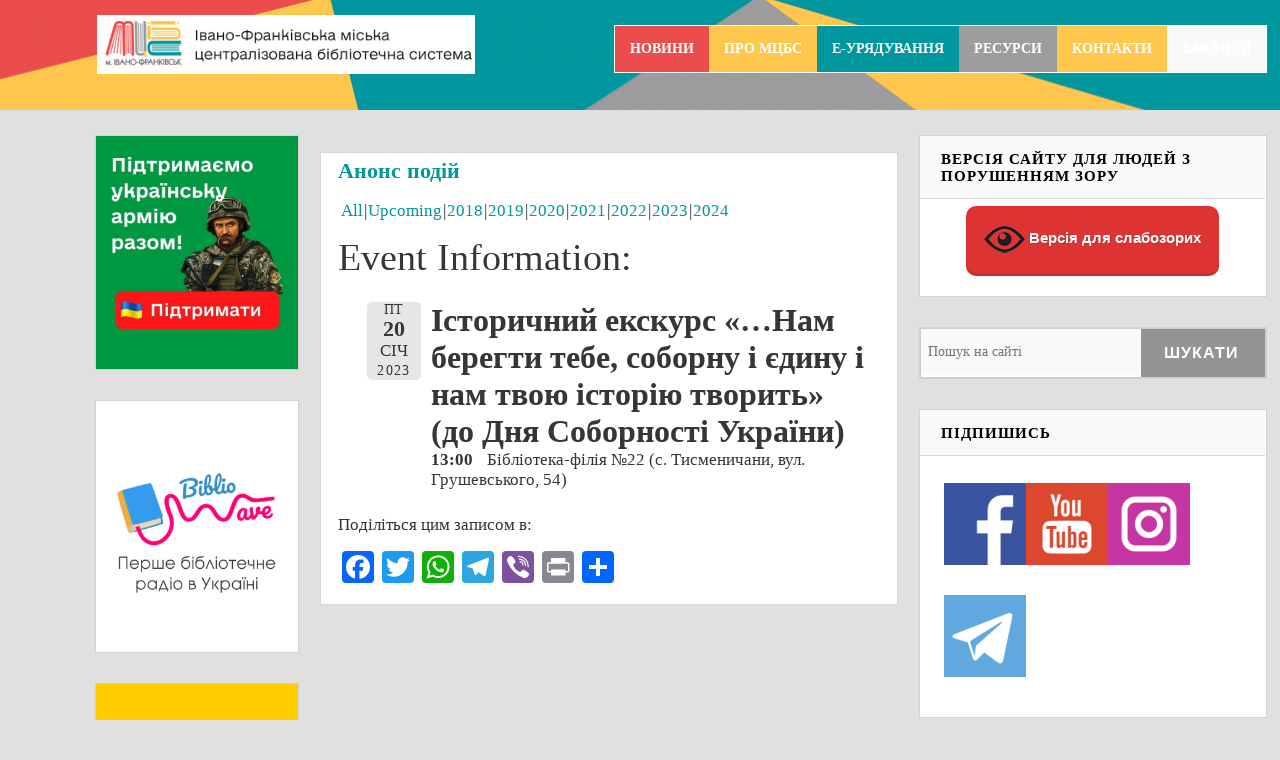

--- FILE ---
content_type: text/html; charset=UTF-8
request_url: https://www.mcbs.if.ua/%D0%B0%D0%BD%D0%BE%D0%BD%D1%81-%D0%BF%D0%BE%D0%B4%D1%96%D0%B9/?event_id1=42851
body_size: 16719
content:
<!DOCTYPE html>
<!--[if lt IE 7 ]><html class="ie ie6"> <![endif]-->
<!--[if IE 7 ]><html class="ie ie7"> <![endif]-->
<!--[if IE 8 ]><html class="ie ie8"> <![endif]-->
<!--[if IE 9 ]><html class="ie ie9"> <![endif]-->
<!--[if (gte IE 9)|!(IE)]><!--><html><!--<![endif]-->
	<head>
		
		<meta name='robots' content='index, follow, max-image-preview:large, max-snippet:-1, max-video-preview:-1' />
		<meta charset="UTF-8" />
		<meta name="viewport" content="width=device-width, initial-scale=1.0, maximum-scale=1.0, user-scalable=no" />
	
	<!-- This site is optimized with the Yoast SEO plugin v20.7 - https://yoast.com/wordpress/plugins/seo/ -->
	<title>Анонс подій - МЦБС ІФ</title>
	<link rel="canonical" href="https://www.mcbs.if.ua/анонс-подій/" />
	<meta property="og:locale" content="uk_UA" />
	<meta property="og:type" content="article" />
	<meta property="og:title" content="Анонс подій - МЦБС ІФ" />
	<meta property="og:url" content="https://www.mcbs.if.ua/анонс-подій/" />
	<meta property="og:site_name" content="МЦБС ІФ" />
	<meta property="article:publisher" content="https://www.facebook.com/biblio.if" />
	<meta property="article:modified_time" content="2016-07-11T09:11:02+00:00" />
	<meta property="og:image" content="https://i0.wp.com/www.mcbs.if.ua/wp-content/uploads/2022/08/Logo_IFMCBS.png?fit=984%2C984&ssl=1" />
	<meta property="og:image:width" content="984" />
	<meta property="og:image:height" content="984" />
	<meta property="og:image:type" content="image/png" />
	<meta name="twitter:card" content="summary_large_image" />
	<script type="application/ld+json" class="yoast-schema-graph">{"@context":"https://schema.org","@graph":[{"@type":"WebPage","@id":"https://www.mcbs.if.ua/%d0%b0%d0%bd%d0%be%d0%bd%d1%81-%d0%bf%d0%be%d0%b4%d1%96%d0%b9/","url":"https://www.mcbs.if.ua/%d0%b0%d0%bd%d0%be%d0%bd%d1%81-%d0%bf%d0%be%d0%b4%d1%96%d0%b9/","name":"Анонс подій - МЦБС ІФ","isPartOf":{"@id":"https://www.mcbs.if.ua/#website"},"datePublished":"2016-01-31T14:56:44+00:00","dateModified":"2016-07-11T09:11:02+00:00","breadcrumb":{"@id":"https://www.mcbs.if.ua/%d0%b0%d0%bd%d0%be%d0%bd%d1%81-%d0%bf%d0%be%d0%b4%d1%96%d0%b9/#breadcrumb"},"inLanguage":"uk","potentialAction":[{"@type":"ReadAction","target":["https://www.mcbs.if.ua/%d0%b0%d0%bd%d0%be%d0%bd%d1%81-%d0%bf%d0%be%d0%b4%d1%96%d0%b9/"]}]},{"@type":"BreadcrumbList","@id":"https://www.mcbs.if.ua/%d0%b0%d0%bd%d0%be%d0%bd%d1%81-%d0%bf%d0%be%d0%b4%d1%96%d0%b9/#breadcrumb","itemListElement":[{"@type":"ListItem","position":1,"name":"Home","item":"https://www.mcbs.if.ua/"},{"@type":"ListItem","position":2,"name":"Анонс подій"}]},{"@type":"WebSite","@id":"https://www.mcbs.if.ua/#website","url":"https://www.mcbs.if.ua/","name":"МЦБС ІФ","description":"","publisher":{"@id":"https://www.mcbs.if.ua/#organization"},"potentialAction":[{"@type":"SearchAction","target":{"@type":"EntryPoint","urlTemplate":"https://www.mcbs.if.ua/?s={search_term_string}"},"query-input":"required name=search_term_string"}],"inLanguage":"uk"},{"@type":"Organization","@id":"https://www.mcbs.if.ua/#organization","name":"МЦБС ІФ","url":"https://www.mcbs.if.ua/","logo":{"@type":"ImageObject","inLanguage":"uk","@id":"https://www.mcbs.if.ua/#/schema/logo/image/","url":"https://i0.wp.com/www.mcbs.if.ua/wp-content/uploads/2022/08/Logo_IFMCBS.png?fit=984%2C984&ssl=1","contentUrl":"https://i0.wp.com/www.mcbs.if.ua/wp-content/uploads/2022/08/Logo_IFMCBS.png?fit=984%2C984&ssl=1","width":984,"height":984,"caption":"МЦБС ІФ"},"image":{"@id":"https://www.mcbs.if.ua/#/schema/logo/image/"},"sameAs":["https://www.facebook.com/biblio.if","http://instagram.com/biblio.if","https://www.youtube.com/channel/UCIx3L1xoRovdm8FHf6Tmkmw"]}]}</script>
	<!-- / Yoast SEO plugin. -->


<link rel='dns-prefetch' href='//static.addtoany.com' />
<link rel='dns-prefetch' href='//secure.gravatar.com' />
<link rel='dns-prefetch' href='//stats.wp.com' />
<link rel='dns-prefetch' href='//fonts.googleapis.com' />
<link rel='dns-prefetch' href='//v0.wordpress.com' />
<link rel='dns-prefetch' href='//c0.wp.com' />
<link rel='dns-prefetch' href='//i0.wp.com' />
<link rel="alternate" type="application/rss+xml" title="МЦБС ІФ &raquo; стрічка" href="https://www.mcbs.if.ua/feed/" />
<link rel="alternate" type="application/rss+xml" title="МЦБС ІФ &raquo; Канал коментарів" href="https://www.mcbs.if.ua/comments/feed/" />
<script type="text/javascript">
window._wpemojiSettings = {"baseUrl":"https:\/\/s.w.org\/images\/core\/emoji\/14.0.0\/72x72\/","ext":".png","svgUrl":"https:\/\/s.w.org\/images\/core\/emoji\/14.0.0\/svg\/","svgExt":".svg","source":{"concatemoji":"https:\/\/www.mcbs.if.ua\/wp-includes\/js\/wp-emoji-release.min.js?ver=6.2.8"}};
/*! This file is auto-generated */
!function(e,a,t){var n,r,o,i=a.createElement("canvas"),p=i.getContext&&i.getContext("2d");function s(e,t){p.clearRect(0,0,i.width,i.height),p.fillText(e,0,0);e=i.toDataURL();return p.clearRect(0,0,i.width,i.height),p.fillText(t,0,0),e===i.toDataURL()}function c(e){var t=a.createElement("script");t.src=e,t.defer=t.type="text/javascript",a.getElementsByTagName("head")[0].appendChild(t)}for(o=Array("flag","emoji"),t.supports={everything:!0,everythingExceptFlag:!0},r=0;r<o.length;r++)t.supports[o[r]]=function(e){if(p&&p.fillText)switch(p.textBaseline="top",p.font="600 32px Arial",e){case"flag":return s("\ud83c\udff3\ufe0f\u200d\u26a7\ufe0f","\ud83c\udff3\ufe0f\u200b\u26a7\ufe0f")?!1:!s("\ud83c\uddfa\ud83c\uddf3","\ud83c\uddfa\u200b\ud83c\uddf3")&&!s("\ud83c\udff4\udb40\udc67\udb40\udc62\udb40\udc65\udb40\udc6e\udb40\udc67\udb40\udc7f","\ud83c\udff4\u200b\udb40\udc67\u200b\udb40\udc62\u200b\udb40\udc65\u200b\udb40\udc6e\u200b\udb40\udc67\u200b\udb40\udc7f");case"emoji":return!s("\ud83e\udef1\ud83c\udffb\u200d\ud83e\udef2\ud83c\udfff","\ud83e\udef1\ud83c\udffb\u200b\ud83e\udef2\ud83c\udfff")}return!1}(o[r]),t.supports.everything=t.supports.everything&&t.supports[o[r]],"flag"!==o[r]&&(t.supports.everythingExceptFlag=t.supports.everythingExceptFlag&&t.supports[o[r]]);t.supports.everythingExceptFlag=t.supports.everythingExceptFlag&&!t.supports.flag,t.DOMReady=!1,t.readyCallback=function(){t.DOMReady=!0},t.supports.everything||(n=function(){t.readyCallback()},a.addEventListener?(a.addEventListener("DOMContentLoaded",n,!1),e.addEventListener("load",n,!1)):(e.attachEvent("onload",n),a.attachEvent("onreadystatechange",function(){"complete"===a.readyState&&t.readyCallback()})),(e=t.source||{}).concatemoji?c(e.concatemoji):e.wpemoji&&e.twemoji&&(c(e.twemoji),c(e.wpemoji)))}(window,document,window._wpemojiSettings);
</script>
<style type="text/css">
img.wp-smiley,
img.emoji {
	display: inline !important;
	border: none !important;
	box-shadow: none !important;
	height: 1em !important;
	width: 1em !important;
	margin: 0 0.07em !important;
	vertical-align: -0.1em !important;
	background: none !important;
	padding: 0 !important;
}
</style>
	<link rel='stylesheet' id='wp-block-library-css' href='https://c0.wp.com/c/6.2.8/wp-includes/css/dist/block-library/style.min.css' type='text/css' media='all' />
<style id='wp-block-library-inline-css' type='text/css'>
.has-text-align-justify{text-align:justify;}
</style>
<link rel='stylesheet' id='jetpack-videopress-video-block-view-css' href='https://www.mcbs.if.ua/wp-content/plugins/jetpack/jetpack_vendor/automattic/jetpack-videopress/build/block-editor/blocks/video/view.css?minify=false&#038;ver=317afd605f368082816f' type='text/css' media='all' />
<link rel='stylesheet' id='mediaelement-css' href='https://c0.wp.com/c/6.2.8/wp-includes/js/mediaelement/mediaelementplayer-legacy.min.css' type='text/css' media='all' />
<link rel='stylesheet' id='wp-mediaelement-css' href='https://c0.wp.com/c/6.2.8/wp-includes/js/mediaelement/wp-mediaelement.min.css' type='text/css' media='all' />
<link rel='stylesheet' id='classic-theme-styles-css' href='https://c0.wp.com/c/6.2.8/wp-includes/css/classic-themes.min.css' type='text/css' media='all' />
<style id='global-styles-inline-css' type='text/css'>
body{--wp--preset--color--black: #000000;--wp--preset--color--cyan-bluish-gray: #abb8c3;--wp--preset--color--white: #ffffff;--wp--preset--color--pale-pink: #f78da7;--wp--preset--color--vivid-red: #cf2e2e;--wp--preset--color--luminous-vivid-orange: #ff6900;--wp--preset--color--luminous-vivid-amber: #fcb900;--wp--preset--color--light-green-cyan: #7bdcb5;--wp--preset--color--vivid-green-cyan: #00d084;--wp--preset--color--pale-cyan-blue: #8ed1fc;--wp--preset--color--vivid-cyan-blue: #0693e3;--wp--preset--color--vivid-purple: #9b51e0;--wp--preset--gradient--vivid-cyan-blue-to-vivid-purple: linear-gradient(135deg,rgba(6,147,227,1) 0%,rgb(155,81,224) 100%);--wp--preset--gradient--light-green-cyan-to-vivid-green-cyan: linear-gradient(135deg,rgb(122,220,180) 0%,rgb(0,208,130) 100%);--wp--preset--gradient--luminous-vivid-amber-to-luminous-vivid-orange: linear-gradient(135deg,rgba(252,185,0,1) 0%,rgba(255,105,0,1) 100%);--wp--preset--gradient--luminous-vivid-orange-to-vivid-red: linear-gradient(135deg,rgba(255,105,0,1) 0%,rgb(207,46,46) 100%);--wp--preset--gradient--very-light-gray-to-cyan-bluish-gray: linear-gradient(135deg,rgb(238,238,238) 0%,rgb(169,184,195) 100%);--wp--preset--gradient--cool-to-warm-spectrum: linear-gradient(135deg,rgb(74,234,220) 0%,rgb(151,120,209) 20%,rgb(207,42,186) 40%,rgb(238,44,130) 60%,rgb(251,105,98) 80%,rgb(254,248,76) 100%);--wp--preset--gradient--blush-light-purple: linear-gradient(135deg,rgb(255,206,236) 0%,rgb(152,150,240) 100%);--wp--preset--gradient--blush-bordeaux: linear-gradient(135deg,rgb(254,205,165) 0%,rgb(254,45,45) 50%,rgb(107,0,62) 100%);--wp--preset--gradient--luminous-dusk: linear-gradient(135deg,rgb(255,203,112) 0%,rgb(199,81,192) 50%,rgb(65,88,208) 100%);--wp--preset--gradient--pale-ocean: linear-gradient(135deg,rgb(255,245,203) 0%,rgb(182,227,212) 50%,rgb(51,167,181) 100%);--wp--preset--gradient--electric-grass: linear-gradient(135deg,rgb(202,248,128) 0%,rgb(113,206,126) 100%);--wp--preset--gradient--midnight: linear-gradient(135deg,rgb(2,3,129) 0%,rgb(40,116,252) 100%);--wp--preset--duotone--dark-grayscale: url('#wp-duotone-dark-grayscale');--wp--preset--duotone--grayscale: url('#wp-duotone-grayscale');--wp--preset--duotone--purple-yellow: url('#wp-duotone-purple-yellow');--wp--preset--duotone--blue-red: url('#wp-duotone-blue-red');--wp--preset--duotone--midnight: url('#wp-duotone-midnight');--wp--preset--duotone--magenta-yellow: url('#wp-duotone-magenta-yellow');--wp--preset--duotone--purple-green: url('#wp-duotone-purple-green');--wp--preset--duotone--blue-orange: url('#wp-duotone-blue-orange');--wp--preset--font-size--small: 13px;--wp--preset--font-size--medium: 20px;--wp--preset--font-size--large: 36px;--wp--preset--font-size--x-large: 42px;--wp--preset--spacing--20: 0.44rem;--wp--preset--spacing--30: 0.67rem;--wp--preset--spacing--40: 1rem;--wp--preset--spacing--50: 1.5rem;--wp--preset--spacing--60: 2.25rem;--wp--preset--spacing--70: 3.38rem;--wp--preset--spacing--80: 5.06rem;--wp--preset--shadow--natural: 6px 6px 9px rgba(0, 0, 0, 0.2);--wp--preset--shadow--deep: 12px 12px 50px rgba(0, 0, 0, 0.4);--wp--preset--shadow--sharp: 6px 6px 0px rgba(0, 0, 0, 0.2);--wp--preset--shadow--outlined: 6px 6px 0px -3px rgba(255, 255, 255, 1), 6px 6px rgba(0, 0, 0, 1);--wp--preset--shadow--crisp: 6px 6px 0px rgba(0, 0, 0, 1);}:where(.is-layout-flex){gap: 0.5em;}body .is-layout-flow > .alignleft{float: left;margin-inline-start: 0;margin-inline-end: 2em;}body .is-layout-flow > .alignright{float: right;margin-inline-start: 2em;margin-inline-end: 0;}body .is-layout-flow > .aligncenter{margin-left: auto !important;margin-right: auto !important;}body .is-layout-constrained > .alignleft{float: left;margin-inline-start: 0;margin-inline-end: 2em;}body .is-layout-constrained > .alignright{float: right;margin-inline-start: 2em;margin-inline-end: 0;}body .is-layout-constrained > .aligncenter{margin-left: auto !important;margin-right: auto !important;}body .is-layout-constrained > :where(:not(.alignleft):not(.alignright):not(.alignfull)){max-width: var(--wp--style--global--content-size);margin-left: auto !important;margin-right: auto !important;}body .is-layout-constrained > .alignwide{max-width: var(--wp--style--global--wide-size);}body .is-layout-flex{display: flex;}body .is-layout-flex{flex-wrap: wrap;align-items: center;}body .is-layout-flex > *{margin: 0;}:where(.wp-block-columns.is-layout-flex){gap: 2em;}.has-black-color{color: var(--wp--preset--color--black) !important;}.has-cyan-bluish-gray-color{color: var(--wp--preset--color--cyan-bluish-gray) !important;}.has-white-color{color: var(--wp--preset--color--white) !important;}.has-pale-pink-color{color: var(--wp--preset--color--pale-pink) !important;}.has-vivid-red-color{color: var(--wp--preset--color--vivid-red) !important;}.has-luminous-vivid-orange-color{color: var(--wp--preset--color--luminous-vivid-orange) !important;}.has-luminous-vivid-amber-color{color: var(--wp--preset--color--luminous-vivid-amber) !important;}.has-light-green-cyan-color{color: var(--wp--preset--color--light-green-cyan) !important;}.has-vivid-green-cyan-color{color: var(--wp--preset--color--vivid-green-cyan) !important;}.has-pale-cyan-blue-color{color: var(--wp--preset--color--pale-cyan-blue) !important;}.has-vivid-cyan-blue-color{color: var(--wp--preset--color--vivid-cyan-blue) !important;}.has-vivid-purple-color{color: var(--wp--preset--color--vivid-purple) !important;}.has-black-background-color{background-color: var(--wp--preset--color--black) !important;}.has-cyan-bluish-gray-background-color{background-color: var(--wp--preset--color--cyan-bluish-gray) !important;}.has-white-background-color{background-color: var(--wp--preset--color--white) !important;}.has-pale-pink-background-color{background-color: var(--wp--preset--color--pale-pink) !important;}.has-vivid-red-background-color{background-color: var(--wp--preset--color--vivid-red) !important;}.has-luminous-vivid-orange-background-color{background-color: var(--wp--preset--color--luminous-vivid-orange) !important;}.has-luminous-vivid-amber-background-color{background-color: var(--wp--preset--color--luminous-vivid-amber) !important;}.has-light-green-cyan-background-color{background-color: var(--wp--preset--color--light-green-cyan) !important;}.has-vivid-green-cyan-background-color{background-color: var(--wp--preset--color--vivid-green-cyan) !important;}.has-pale-cyan-blue-background-color{background-color: var(--wp--preset--color--pale-cyan-blue) !important;}.has-vivid-cyan-blue-background-color{background-color: var(--wp--preset--color--vivid-cyan-blue) !important;}.has-vivid-purple-background-color{background-color: var(--wp--preset--color--vivid-purple) !important;}.has-black-border-color{border-color: var(--wp--preset--color--black) !important;}.has-cyan-bluish-gray-border-color{border-color: var(--wp--preset--color--cyan-bluish-gray) !important;}.has-white-border-color{border-color: var(--wp--preset--color--white) !important;}.has-pale-pink-border-color{border-color: var(--wp--preset--color--pale-pink) !important;}.has-vivid-red-border-color{border-color: var(--wp--preset--color--vivid-red) !important;}.has-luminous-vivid-orange-border-color{border-color: var(--wp--preset--color--luminous-vivid-orange) !important;}.has-luminous-vivid-amber-border-color{border-color: var(--wp--preset--color--luminous-vivid-amber) !important;}.has-light-green-cyan-border-color{border-color: var(--wp--preset--color--light-green-cyan) !important;}.has-vivid-green-cyan-border-color{border-color: var(--wp--preset--color--vivid-green-cyan) !important;}.has-pale-cyan-blue-border-color{border-color: var(--wp--preset--color--pale-cyan-blue) !important;}.has-vivid-cyan-blue-border-color{border-color: var(--wp--preset--color--vivid-cyan-blue) !important;}.has-vivid-purple-border-color{border-color: var(--wp--preset--color--vivid-purple) !important;}.has-vivid-cyan-blue-to-vivid-purple-gradient-background{background: var(--wp--preset--gradient--vivid-cyan-blue-to-vivid-purple) !important;}.has-light-green-cyan-to-vivid-green-cyan-gradient-background{background: var(--wp--preset--gradient--light-green-cyan-to-vivid-green-cyan) !important;}.has-luminous-vivid-amber-to-luminous-vivid-orange-gradient-background{background: var(--wp--preset--gradient--luminous-vivid-amber-to-luminous-vivid-orange) !important;}.has-luminous-vivid-orange-to-vivid-red-gradient-background{background: var(--wp--preset--gradient--luminous-vivid-orange-to-vivid-red) !important;}.has-very-light-gray-to-cyan-bluish-gray-gradient-background{background: var(--wp--preset--gradient--very-light-gray-to-cyan-bluish-gray) !important;}.has-cool-to-warm-spectrum-gradient-background{background: var(--wp--preset--gradient--cool-to-warm-spectrum) !important;}.has-blush-light-purple-gradient-background{background: var(--wp--preset--gradient--blush-light-purple) !important;}.has-blush-bordeaux-gradient-background{background: var(--wp--preset--gradient--blush-bordeaux) !important;}.has-luminous-dusk-gradient-background{background: var(--wp--preset--gradient--luminous-dusk) !important;}.has-pale-ocean-gradient-background{background: var(--wp--preset--gradient--pale-ocean) !important;}.has-electric-grass-gradient-background{background: var(--wp--preset--gradient--electric-grass) !important;}.has-midnight-gradient-background{background: var(--wp--preset--gradient--midnight) !important;}.has-small-font-size{font-size: var(--wp--preset--font-size--small) !important;}.has-medium-font-size{font-size: var(--wp--preset--font-size--medium) !important;}.has-large-font-size{font-size: var(--wp--preset--font-size--large) !important;}.has-x-large-font-size{font-size: var(--wp--preset--font-size--x-large) !important;}
.wp-block-navigation a:where(:not(.wp-element-button)){color: inherit;}
:where(.wp-block-columns.is-layout-flex){gap: 2em;}
.wp-block-pullquote{font-size: 1.5em;line-height: 1.6;}
</style>
<link rel='stylesheet' id='vi-style-css' href='https://www.mcbs.if.ua/wp-content/plugins/for-the-visually-impaired/css/styles.css?ver=6.2.8' type='text/css' media='all' />
<style id='vi-style-inline-css' type='text/css'>

		.vi-on-img-button{
  background: url(https://www.mcbs.if.ua/wp-content/plugins/for-the-visually-impaired/img/icon_41.png) 100% 100% no-repeat;
  background-size: contain;
    display: inline-block;
    vertical-align: middle;
    height: 41px;
    width: 41px;
    text-decoration: none;
    outline: 0;
		}
#bt_widget-vi-on a {
	text-align: center;
	cursor: pointer;
	background: #dd3333;
	box-shadow: 0 -3px 0 rgba(0, 0, 0, 0.1) inset;
	border: 0 none;
	border-radius: 6px;
	overflow: hidden;
    font-size: 15px;
    padding: 13px 18px 16px;
	text-decoration: none;
	display: inline-block;
	font-family: arial;
    font-weight: 700;
	line-height: 100%;
	text-shadow: 1px 1px 0 rgba(0, 0, 0, 0.12);
	margin-top: -3px;
    color: #ffffff;
    border-radius: 10px;
    vertical-align:middle;

}


#bt_widget-vi-on a:hover {
	-o-box-shadow: 0 -1px 0 rgba(0, 0, 0, 0.14) inset;
	-moz-box-shadow: 0 -1px 0 rgba(0, 0, 0, 0.14) inset;
	-webkit-box-shadow: 0 -1px 0 rgba(0, 0, 0, 0.14) inset;
	box-shadow: 0 -1px 0 rgba(0, 0, 0, 0.14) inset;
	text-decoration: underline;	
}

#bt_widget-vi-on .vi_widget_img {
    vertical-align:middle;
}
#bt_widget-vi-on  {
	    position: relative;
    top: 0;
    left: 0;
    color: #000000;
    font-size: 18px;
    letter-spacing: 0;
    text-align: center;
}
.vi-close{
	vertical-align: middle;
	text-align: center;
	display: flex;
	justify-content: center;
	align-items: center;
	font-size: 16px;
	text-decoration: none;
	font-weight: bold;
	vertical-align: middle;
	word-break: break-all;
    word-wrap: break-word;

}
.bt_widget-vi{
	vertical-align: middle;
	text-align: center;
	
}
		
		
</style>
<link rel='stylesheet' id='jquery-smooth-scroll-css' href='https://www.mcbs.if.ua/wp-content/plugins/jquery-smooth-scroll/css/style.css?ver=6.2.8' type='text/css' media='all' />
<link rel='stylesheet' id='socialize-css' href='https://www.mcbs.if.ua/wp-content/themes/socialize-lite/style.css?ver=1.2.7' type='text/css' media='all' />
<link rel='stylesheet' id='source-sans-web-font-css' href='https://fonts.googleapis.com/css?family=Source+Sans+Pro%3A400%2C600%2C700%2C900%2C400italic&#038;ver=1.2.7' type='text/css' media='all' />
<link rel='stylesheet' id='addtoany-css' href='https://www.mcbs.if.ua/wp-content/plugins/add-to-any/addtoany.min.css?ver=1.16' type='text/css' media='all' />
<link rel='stylesheet' id='jetpack_css-css' href='https://c0.wp.com/p/jetpack/12.1.2/css/jetpack.css' type='text/css' media='all' />
<link rel='stylesheet' id='event-list-css' href='https://www.mcbs.if.ua/wp-content/plugins/event-list/includes/css/event-list.css?ver=1.0' type='text/css' media='all' />
<meta name="cld-loader"><script type='text/javascript' id='addtoany-core-js-before'>
window.a2a_config=window.a2a_config||{};a2a_config.callbacks=[];a2a_config.overlays=[];a2a_config.templates={};a2a_localize = {
	Share: "Поділитися",
	Save: "Зберегти",
	Subscribe: "Підписатися",
	Email: "Email",
	Bookmark: "Закладка",
	ShowAll: "Показати все",
	ShowLess: "Показати менше",
	FindServices: "Знайти сервіс(и)",
	FindAnyServiceToAddTo: "Миттєвий пошук сервісів",
	PoweredBy: "Працює на",
	ShareViaEmail: "Поділитися через електронну пошту",
	SubscribeViaEmail: "Підпишіться електронною поштою",
	BookmarkInYourBrowser: "Додати до закладок у браузері",
	BookmarkInstructions: "Натисніть Ctrl+D або \u2318+D, щоб додати цю сторінку до закладок",
	AddToYourFavorites: "Додати в закладки",
	SendFromWebOrProgram: "Відправити з будь-якої адреси електронної пошти або програми електронної пошти",
	EmailProgram: "Програма електронної пошти",
	More: "Більше&#8230;",
	ThanksForSharing: "Дякуємо, що поділились!",
	ThanksForFollowing: "Дякуємо за підписку!"
};
</script>
<script type='text/javascript' defer src='https://static.addtoany.com/menu/page.js' id='addtoany-core-js'></script>
<script type='text/javascript' src='https://c0.wp.com/c/6.2.8/wp-includes/js/jquery/jquery.min.js' id='jquery-core-js'></script>
<script type='text/javascript' src='https://c0.wp.com/c/6.2.8/wp-includes/js/jquery/jquery-migrate.min.js' id='jquery-migrate-js'></script>
<script type='text/javascript' defer src='https://www.mcbs.if.ua/wp-content/plugins/add-to-any/addtoany.min.js?ver=1.1' id='addtoany-jquery-js'></script>
<script type='text/javascript' src='https://www.mcbs.if.ua/wp-content/plugins/for-the-visually-impaired/js/js.cookie.js?ver=2.1.0' id='vi_cookie-js'></script>
<script type='text/javascript' id='add_vi_script-js-extra'>
/* <![CDATA[ */
var js_vi_script = {"txt_size":"16","sxema":"1","image":"2","font":"1","kerning":"0","line":"0","allbackgrnd":"1","reload_page":"0","auto_p_on":"0","scrool_panel":"","btxt":"\u0412\u0435\u0440\u0441\u0456\u044f \u0434\u043b\u044f \u0441\u043b\u0430\u0431\u043e\u0437\u043e\u0440\u0438\u0445","btxt2":"\u041f\u043e\u0432\u0435\u0440\u043d\u0443\u0442\u0438\u0441\u044c \u043d\u0430 \u0437\u0432\u0438\u0447\u0430\u0439\u043d\u0443 \u0432\u0435\u0440\u0441\u0456\u044e","btxtcolor":"#ffffff","bcolor":"#dd3333","img_close2":"<img src=\"https:\/\/www.mcbs.if.ua\/wp-content\/plugins\/for-the-visually-impaired\/img\/icon_41x.png\" class=\"vi_widget_img\">","razmer_images":"","fs_title1":"Small font size","fs_title2":"Decrease font size","fs_title3":"Normal font size","fs_title4":"Larger font size","fs_title5":"Large font size","sxem_title":"C","sxem_title1":"Color Scheme : Black and white","sxem_title2":"Color scheme : White on black","sxem_title3":"Color Scheme : Dark blue on light blue","sxem_title4":"Color scheme : Brown on beige","sxem_title5":"Color scheme : Green on dark brown","img_title_on":"Enable images","img_title_gs":"Black and white images","img_title_off":"Disable images","setting_title":"Settings","close_title":"Return to normal","settings_title":"Font Settings","setfont_title":"Select a font","setsplet":"Spacing between letters","setspline":"Line Spacing","standart":"Standard","average":"Average","big":"Big","sel_sxem":"Selecting a color scheme","closepanel":"Close panel","defsetpanel":"Default settings","noimgdescr":"no description to the image","picture":"Picture"};
/* ]]> */
</script>
<script type='text/javascript' src='https://www.mcbs.if.ua/wp-content/plugins/for-the-visually-impaired/js/js.for.the.visually.impaired.js?ver=0.53' id='add_vi_script-js'></script>
<link rel="https://api.w.org/" href="https://www.mcbs.if.ua/wp-json/" /><link rel="alternate" type="application/json" href="https://www.mcbs.if.ua/wp-json/wp/v2/pages/2037" /><link rel="EditURI" type="application/rsd+xml" title="RSD" href="https://www.mcbs.if.ua/xmlrpc.php?rsd" />
<link rel="wlwmanifest" type="application/wlwmanifest+xml" href="https://www.mcbs.if.ua/wp-includes/wlwmanifest.xml" />
<meta name="generator" content="WordPress 6.2.8" />
<link rel='shortlink' href='https://wp.me/P8lQsb-wR' />
<link rel="alternate" type="application/json+oembed" href="https://www.mcbs.if.ua/wp-json/oembed/1.0/embed?url=https%3A%2F%2Fwww.mcbs.if.ua%2F%25d0%25b0%25d0%25bd%25d0%25be%25d0%25bd%25d1%2581-%25d0%25bf%25d0%25be%25d0%25b4%25d1%2596%25d0%25b9%2F" />
<link rel="alternate" type="text/xml+oembed" href="https://www.mcbs.if.ua/wp-json/oembed/1.0/embed?url=https%3A%2F%2Fwww.mcbs.if.ua%2F%25d0%25b0%25d0%25bd%25d0%25be%25d0%25bd%25d1%2581-%25d0%25bf%25d0%25be%25d0%25b4%25d1%2596%25d0%25b9%2F&#038;format=xml" />
	<style>img#wpstats{display:none}</style>
					<style type="text/css">
				/* If html does not have either class, do not show lazy loaded images. */
				html:not( .jetpack-lazy-images-js-enabled ):not( .js ) .jetpack-lazy-image {
					display: none;
				}
			</style>
			<script>
				document.documentElement.classList.add(
					'jetpack-lazy-images-js-enabled'
				);
			</script>
				<style type="text/css" id="socialize-lite-theme-customizer">
			/* Content Color */
			.post, .post-meta, #post-author {
				color: #363636;
			}
		</style>
	<link rel="icon" href="https://i0.wp.com/www.mcbs.if.ua/wp-content/uploads/2020/12/cropped-books.png?fit=32%2C32&#038;ssl=1" sizes="32x32" />
<link rel="icon" href="https://i0.wp.com/www.mcbs.if.ua/wp-content/uploads/2020/12/cropped-books.png?fit=192%2C192&#038;ssl=1" sizes="192x192" />
<link rel="apple-touch-icon" href="https://i0.wp.com/www.mcbs.if.ua/wp-content/uploads/2020/12/cropped-books.png?fit=180%2C180&#038;ssl=1" />
<meta name="msapplication-TileImage" content="https://i0.wp.com/www.mcbs.if.ua/wp-content/uploads/2020/12/cropped-books.png?fit=270%2C270&#038;ssl=1" />
<meta name="iua-site-verification" content="c1dc3351895adf5d3f3bc74fc10b5d9b" />
	</head>


<script type="text/javascript">
var jQuery= jQuery.noConflict();
</script>


<script>
  (function(i,s,o,g,r,a,m){i['GoogleAnalyticsObject']=r;i[r]=i[r]||function(){
  (i[r].q=i[r].q||[]).push(arguments)},i[r].l=1*new Date();a=s.createElement(o),
  m=s.getElementsByTagName(o)[0];a.async=1;a.src=g;m.parentNode.insertBefore(a,m)
  })(window,document,'script','//www.google-analytics.com/analytics.js','ga');

  ga('create', 'UA-73288036-1', 'auto');
  ga('send', 'pageview');

</script>

	
	<body lang="uk" class="page-template-default page page-id-2037 cols-3-m">
		<!-- Header	-->
		<header id="header" class="cf">
			<div class="in">
				<section class="logo-box logo-box-no-header-cta ">
							<p id="title" class="site-title site-title-logo has-logo">
			<a href="https://www.mcbs.if.ua" title="МЦБС ІФ">
				<img width="450" height="70" src="https://i0.wp.com/www.mcbs.if.ua/wp-content/uploads/2023/02/logo-1.png?fit=450%2C70&amp;ssl=1" class="attachment-full size-full jetpack-lazy-image" alt="" decoding="async" loading="lazy" data-lazy-srcset="https://i0.wp.com/www.mcbs.if.ua/wp-content/uploads/2023/02/logo-1.png?w=450&amp;ssl=1 450w, https://i0.wp.com/www.mcbs.if.ua/wp-content/uploads/2023/02/logo-1.png?resize=300%2C47&amp;ssl=1 300w" data-lazy-sizes="(max-width: 450px) 100vw, 450px" data-lazy-src="https://i0.wp.com/www.mcbs.if.ua/wp-content/uploads/2023/02/logo-1.png?fit=450%2C70&amp;ssl=1&amp;is-pending-load=1" srcset="[data-uri]" />			</a>
		</p>
								<p id="slogan" class="slogan ">
					</p>
					</section>

				<aside class="header-widget-container ">
											<nav class="top-nav">
							<ul id="top-nav" class="top-nav secondary-nav menu"><li id="menu-item-2149" class="menu-item-red menu-item menu-item-type-taxonomy menu-item-object-category menu-item-2149"><a href="https://www.mcbs.if.ua/category/%d0%bd%d0%be%d0%b2%d0%b8%d0%bd%d0%b8/">Новини</a></li>
<li id="menu-item-2143" class="menu-item-yellow menu-item menu-item-type-post_type menu-item-object-page menu-item-has-children menu-item-2143"><a href="https://www.mcbs.if.ua/%d0%bf%d1%80%d0%be-%d0%bc%d1%86%d0%b1%d1%81/">Про МЦБС</a>
<ul class="sub-menu">
	<li id="menu-item-2188" class="menu-item-yellow menu-item menu-item-type-custom menu-item-object-custom menu-item-2188"><a href="http://mcbs.if.ua/category/про-нас/">Про нас</a></li>
	<li id="menu-item-2146" class="menu-item-yellow menu-item menu-item-type-post_type menu-item-object-page menu-item-2146"><a href="https://www.mcbs.if.ua/%d1%81%d1%82%d0%b0%d1%82%d1%83%d1%82-%d1%96%d0%b2%d0%b0%d0%bd%d0%be-%d1%84%d1%80%d0%b0%d0%bd%d0%ba%d1%96%d0%b2%d1%81%d1%8c%d0%ba%d0%be%d1%97-%d0%bc%d1%96%d1%81%d1%8c%d0%ba%d0%be%d1%97-%d1%86%d0%b5/">Статут</a></li>
	<li id="menu-item-4836" class="menu-item-yellow menu-item menu-item-type-custom menu-item-object-custom menu-item-4836"><a href="http://mcbs.if.ua/4838-2/">Послуги</a></li>
	<li id="menu-item-2151" class="menu-item-yellow menu-item menu-item-type-taxonomy menu-item-object-category menu-item-2151"><a href="https://www.mcbs.if.ua/category/%d0%bc%d0%b5%d1%82%d0%be%d0%b4%d0%b8%d1%87%d0%bd%d0%b0-%d1%81%d0%ba%d1%80%d0%b8%d0%bd%d1%8c%d0%ba%d0%b0/">Методична скринька</a></li>
	<li id="menu-item-2153" class="menu-item-yellow menu-item menu-item-type-taxonomy menu-item-object-category menu-item-2153"><a href="https://www.mcbs.if.ua/category/bibliomist/">Бібліоміст</a></li>
	<li id="menu-item-2155" class="menu-item-yellow menu-item menu-item-type-taxonomy menu-item-object-category menu-item-2155"><a href="https://www.mcbs.if.ua/category/competitions/">Конкурси</a></li>
</ul>
</li>
<li id="menu-item-2142" class="menu-item-green menu-item menu-item-type-post_type menu-item-object-page menu-item-2142"><a href="https://www.mcbs.if.ua/%d0%b5-%d1%83%d1%80%d1%8f%d0%b4/">e-урядування</a></li>
<li id="menu-item-2144" class="menu-item-grey menu-item menu-item-type-post_type menu-item-object-page menu-item-has-children menu-item-2144"><a href="https://www.mcbs.if.ua/%d1%80%d0%b5%d1%81%d1%83%d1%80%d1%81%d0%b8/">Ресурси</a>
<ul class="sub-menu">
	<li id="menu-item-2192" class="menu-item-grey menu-item menu-item-type-custom menu-item-object-custom menu-item-2192"><a href="http://mcbs.if.ua/elib/">Онлайн бібліотека</a></li>
	<li id="menu-item-2145" class="menu-item-grey menu-item menu-item-type-post_type menu-item-object-page menu-item-has-children menu-item-2145"><a href="https://www.mcbs.if.ua/%d1%80%d0%b5%d1%81%d1%83%d1%80%d1%81%d0%b8/%d0%bd%d0%b0%d1%88%d1%96-%d0%b2%d0%b8%d0%b4%d0%b0%d0%bd%d0%bd%d1%8f/">Наші видання</a>
	<ul class="sub-menu">
		<li id="menu-item-2136" class="menu-item-red menu-item menu-item-type-post_type menu-item-object-page menu-item-has-children menu-item-2136"><a href="https://www.mcbs.if.ua/%d0%b1%d1%96%d0%b1%d0%bb%d1%96%d0%be%d1%82%d0%b5%d0%ba%d0%b8/">Бібліотеки</a>
		<ul class="sub-menu">
			<li id="menu-item-2321" class="menu-item menu-item-type-post_type menu-item-object-page menu-item-2321"><a href="https://www.mcbs.if.ua/%d0%b1%d1%96%d0%b1%d0%bb%d1%96%d0%be%d1%82%d0%b5%d0%ba%d0%b8/%d0%b0%d0%b1%d0%be%d0%bd%d0%b5%d0%bc%d0%b5%d0%bd%d1%82/">Абонемент</a></li>
			<li id="menu-item-2141" class="menu-item menu-item-type-post_type menu-item-object-page menu-item-2141"><a href="https://www.mcbs.if.ua/%d0%ba%d1%80%d0%b0%d1%94%d0%b7%d0%bd%d0%b0%d0%b2%d1%87%d0%b8%d0%b9-%d0%b2%d1%96%d0%b4%d0%b4%d1%96%d0%bb-%d1%86%d0%b5%d0%bd%d1%82%d1%80%d0%b0%d0%bb%d1%8c%d0%bd%d0%be%d1%97-%d0%b1%d1%96%d0%b1%d0%bb/">Краєзнавчий відділ</a></li>
			<li id="menu-item-2148" class="menu-item menu-item-type-post_type menu-item-object-page menu-item-2148"><a href="https://www.mcbs.if.ua/%d1%87%d0%b8%d1%82%d0%b0%d0%bb%d1%8c%d0%bd%d0%b8%d0%b9-%d0%b7%d0%b0%d0%bb/">Читальний зал</a></li>
			<li id="menu-item-2327" class="menu-item menu-item-type-post_type menu-item-object-page menu-item-2327"><a href="https://www.mcbs.if.ua/%d0%b1%d1%96%d0%b1%d0%bb%d1%96%d0%be%d1%82%d0%b5%d0%ba%d0%b8/%d0%b2%d1%96%d0%b4%d0%b4%d1%96%d0%bb-%d0%b0%d0%b1%d1%96%d1%81/">Відділ АБІС</a></li>
			<li id="menu-item-2147" class="menu-item menu-item-type-post_type menu-item-object-page menu-item-2147"><a href="https://www.mcbs.if.ua/%d1%86%d0%b5%d0%bd%d1%82%d1%80%d0%b0%d0%bb%d1%8c%d0%bd%d0%b0-%d0%b4%d0%b8%d1%82%d1%8f%d1%87%d0%b0-%d0%b1%d1%96%d0%b1%d0%bb%d1%96%d0%be%d1%82%d0%b5%d0%ba%d0%b0/">Центральна дитяча бібліотека</a></li>
			<li id="menu-item-2122" class="menu-item menu-item-type-post_type menu-item-object-page menu-item-2122"><a href="https://www.mcbs.if.ua/%d0%b1%d1%96%d0%b1%d0%bb%d1%96%d0%be%d1%82%d0%b5%d0%ba%d0%b0-%d1%84%d1%96%d0%bb%d1%96%d1%8f-%e2%84%961-%d0%bf%d0%be-%d1%80%d0%be%d0%b1%d0%be%d1%82%d1%96-%d0%b7-%d0%b4%d1%96%d1%82%d1%8c%d0%bc%d0%b8/">Бібліотека-філія №1 по роботі з дітьми</a></li>
			<li id="menu-item-2137" class="menu-item menu-item-type-post_type menu-item-object-page menu-item-2137"><a href="https://www.mcbs.if.ua/%d0%b1%d1%96%d0%b1%d0%bb%d1%96%d0%be%d1%82%d0%b5%d0%ba%d0%b8/%d0%b1%d1%96%d0%b1%d0%bb%d1%96%d0%be%d1%82%d0%b5%d0%ba%d0%b0-%d1%84%d1%96%d0%bb%d1%96%d1%8f-%e2%84%961/">Бібліотека-філія №1</a></li>
			<li id="menu-item-2128" class="menu-item menu-item-type-post_type menu-item-object-page menu-item-2128"><a href="https://www.mcbs.if.ua/%d0%b1%d1%96%d0%b1%d0%bb%d1%96%d0%be%d1%82%d0%b5%d0%ba%d0%b0-%d1%84%d1%96%d0%bb%d1%96%d1%8f-%e2%84%962/">Бібліотека-філія №2</a></li>
			<li id="menu-item-2129" class="menu-item menu-item-type-post_type menu-item-object-page menu-item-2129"><a href="https://www.mcbs.if.ua/%d0%b1%d1%96%d0%b1%d0%bb%d1%96%d0%be%d1%82%d0%b5%d0%ba%d0%b0-%d1%84%d1%96%d0%bb%d1%96%d1%8f-%e2%84%963/">Бібліотека-філія №3</a></li>
			<li id="menu-item-2130" class="menu-item menu-item-type-post_type menu-item-object-page menu-item-2130"><a href="https://www.mcbs.if.ua/%d0%b1%d1%96%d0%b1%d0%bb%d1%96%d0%be%d1%82%d0%b5%d0%ba%d0%b0-%d1%84%d1%96%d0%bb%d1%96%d1%8f-%e2%84%964/">Бібліотека-філія №4</a></li>
			<li id="menu-item-2131" class="menu-item menu-item-type-post_type menu-item-object-page menu-item-2131"><a href="https://www.mcbs.if.ua/%d0%b1%d1%96%d0%b1%d0%bb%d1%96%d0%be%d1%82%d0%b5%d0%ba%d0%b0-%d1%84%d1%96%d0%bb%d1%96%d1%8f-%e2%84%965/">Бібліотека-філія №5</a></li>
			<li id="menu-item-2132" class="menu-item menu-item-type-post_type menu-item-object-page menu-item-2132"><a href="https://www.mcbs.if.ua/%d0%b1%d1%96%d0%b1%d0%bb%d1%96%d0%be%d1%82%d0%b5%d0%ba%d0%b0-%d1%84%d1%96%d0%bb%d1%96%d1%8f-%e2%84%966/">Бібліотека-філія №6</a></li>
			<li id="menu-item-2133" class="menu-item menu-item-type-post_type menu-item-object-page menu-item-2133"><a href="https://www.mcbs.if.ua/%d0%b1%d1%96%d0%b1%d0%bb%d1%96%d0%be%d1%82%d0%b5%d0%ba%d0%b0-%d1%84%d1%96%d0%bb%d1%96%d1%8f-%e2%84%967/">Бібліотека-філія №7</a></li>
			<li id="menu-item-2134" class="menu-item menu-item-type-post_type menu-item-object-page menu-item-2134"><a href="https://www.mcbs.if.ua/%d0%b1%d1%96%d0%b1%d0%bb%d1%96%d0%be%d1%82%d0%b5%d0%ba%d0%b0-%d1%84%d1%96%d0%bb%d1%96%d1%8f-%e2%84%968/">Бібліотека-філія №8</a></li>
			<li id="menu-item-2135" class="menu-item menu-item-type-post_type menu-item-object-page menu-item-2135"><a href="https://www.mcbs.if.ua/%d0%b1%d1%96%d0%b1%d0%bb%d1%96%d0%be%d1%82%d0%b5%d0%ba%d0%b0-%d1%84%d1%96%d0%bb%d1%96%d1%8f-%e2%84%969/">Бібліотека-філія №9 с. Крихівці</a></li>
			<li id="menu-item-2123" class="menu-item menu-item-type-post_type menu-item-object-page menu-item-2123"><a href="https://www.mcbs.if.ua/%d0%b1%d1%96%d0%b1%d0%bb%d1%96%d0%be%d1%82%d0%b5%d0%ba%d0%b0-%d1%84%d1%96%d0%bb%d1%96%d1%8f-%e2%84%9610/">Бібліотека-філія №10 с. Вовчинець</a></li>
			<li id="menu-item-2124" class="menu-item menu-item-type-post_type menu-item-object-page menu-item-2124"><a href="https://www.mcbs.if.ua/%d0%b1%d1%96%d0%b1%d0%bb%d1%96%d0%be%d1%82%d0%b5%d0%ba%d0%b0-%d1%84%d1%96%d0%bb%d1%96%d1%8f-%e2%84%9611/">Бібліотека-філія №11 с. Угорники</a></li>
			<li id="menu-item-2125" class="menu-item menu-item-type-post_type menu-item-object-page menu-item-2125"><a href="https://www.mcbs.if.ua/%d0%b1%d1%96%d0%b1%d0%bb%d1%96%d0%be%d1%82%d0%b5%d0%ba%d0%b0-%d1%84%d1%96%d0%bb%d1%96%d1%8f-%e2%84%9612/">Бібліотека-філія №12 с. Микитинці</a></li>
			<li id="menu-item-2126" class="menu-item menu-item-type-post_type menu-item-object-page menu-item-2126"><a href="https://www.mcbs.if.ua/%d0%b1%d1%96%d0%b1%d0%bb%d1%96%d0%be%d1%82%d0%b5%d0%ba%d0%b0-%d1%84%d1%96%d0%bb%d1%96%d1%8f-%e2%84%9613/">Бібліотека-філія №13 с. Хриплин</a></li>
			<li id="menu-item-2127" class="menu-item menu-item-type-post_type menu-item-object-page menu-item-2127"><a href="https://www.mcbs.if.ua/%d0%b1%d1%96%d0%b1%d0%bb%d1%96%d0%be%d1%82%d0%b5%d0%ba%d0%b0-%d1%84%d1%96%d0%bb%d1%96%d1%8f-%e2%84%9614/">Бібліотека-філія №14</a></li>
			<li id="menu-item-20582" class="menu-item menu-item-type-post_type menu-item-object-page menu-item-20582"><a href="https://www.mcbs.if.ua/%d0%b1%d1%96%d0%b1%d0%bb%d1%96%d0%be%d1%82%d0%b5%d0%ba%d0%b0-%d1%84%d1%96%d0%bb%d1%96%d1%8f-%e2%84%9615-%d1%81-%d0%bf%d1%96%d0%b4%d0%bb%d1%83%d0%b6%d0%b6%d1%8f/">Бібліотека-філія №15 с. Підлужжя</a></li>
			<li id="menu-item-20586" class="menu-item menu-item-type-post_type menu-item-object-page menu-item-20586"><a href="https://www.mcbs.if.ua/%d0%b1%d1%96%d0%b1%d0%bb%d1%96%d0%be%d1%82%d0%b5%d0%ba%d0%b0-%d1%84%d1%96%d0%bb%d1%96%d1%8f-%e2%84%9616-%d1%81-%d1%87%d0%b5%d1%80%d0%bd%d1%96%d1%97%d0%b2/">Бібліотека-філія №16 с. Черніїв</a></li>
			<li id="menu-item-20590" class="menu-item menu-item-type-post_type menu-item-object-page menu-item-20590"><a href="https://www.mcbs.if.ua/%d0%b1%d1%96%d0%b1%d0%bb%d1%96%d0%be%d1%82%d0%b5%d0%ba%d0%b0-%d1%84%d1%96%d0%bb%d1%96%d1%8f-%e2%84%9617-%d1%81-%d0%b1%d0%b5%d1%80%d0%b5%d0%b7%d1%96%d0%b2%d0%ba%d0%b0/">Бібліотека-філія №17 с. Березівка</a></li>
			<li id="menu-item-20594" class="menu-item menu-item-type-post_type menu-item-object-page menu-item-20594"><a href="https://www.mcbs.if.ua/%d0%b1%d1%96%d0%b1%d0%bb%d1%96%d0%be%d1%82%d0%b5%d0%ba%d0%b0-%d1%84%d1%96%d0%bb%d1%96%d1%8f-%e2%84%9618-%d1%81-%d0%ba%d0%be%d0%bb%d0%be%d0%b4%d1%96%d1%97%d0%b2%d0%ba%d0%b0/">Бібліотека-філія №18 с. Колодіївка</a></li>
			<li id="menu-item-20598" class="menu-item menu-item-type-post_type menu-item-object-page menu-item-20598"><a href="https://www.mcbs.if.ua/%d0%b1%d1%96%d0%b1%d0%bb%d1%96%d0%be%d1%82%d0%b5%d0%ba%d0%b0-%d1%84%d1%96%d0%bb%d1%96%d1%8f-%e2%84%9619-%d1%81-%d0%bf%d1%96%d0%b4%d0%bf%d0%b5%d1%87%d0%b5%d1%80%d0%b8-%d0%b2%d1%83%d0%bb-%d1%81%d1%96/">Бібліотека-філія №19 с. Підпечери</a></li>
			<li id="menu-item-27303" class="menu-item menu-item-type-post_type menu-item-object-page menu-item-27303"><a href="https://www.mcbs.if.ua/%d0%b1%d1%96%d0%b1%d0%bb%d1%96%d0%be%d1%82%d0%b5%d0%ba%d0%b0-%d1%84%d1%96%d0%bb%d1%96%d1%8f-%e2%84%9620-%d1%81-%d0%b4%d0%be%d0%b1%d1%80%d0%be%d0%b2%d0%bb%d1%8f%d0%bd%d0%b8/">Бібліотека – філія №20 с. Добровляни</a></li>
			<li id="menu-item-31087" class="menu-item menu-item-type-post_type menu-item-object-page menu-item-31087"><a href="https://www.mcbs.if.ua/%d0%b1%d1%96%d0%b1%d0%bb%d1%96%d0%be%d1%82%d0%b5%d0%ba%d0%b0-%d1%84%d1%96%d0%bb%d1%96%d1%8f-%e2%84%9621-%d1%81-%d1%87%d1%83%d0%ba%d0%b0%d0%bb%d1%96%d0%b2%d0%ba%d0%b0/">Бібліотека-філія №21,  с. Чукалівка</a></li>
			<li id="menu-item-31086" class="menu-item menu-item-type-post_type menu-item-object-page menu-item-31086"><a href="https://www.mcbs.if.ua/%d0%b1%d1%96%d0%b1%d0%bb%d1%96%d0%be%d1%82%d0%b5%d0%ba%d0%b0-%d1%84%d1%96%d0%bb%d1%96%d1%8f-%e2%84%9622-%d1%81-%d1%82%d0%b8%d1%81%d0%bc%d0%b5%d0%bd%d0%b8%d1%87%d0%b0%d0%bd%d0%b8/">Бібліотека-філія №22,  с. Тисменичани</a></li>
			<li id="menu-item-31085" class="menu-item menu-item-type-post_type menu-item-object-page menu-item-31085"><a href="https://www.mcbs.if.ua/%d0%b1%d1%96%d0%b1%d0%bb%d1%96%d0%be%d1%82%d0%b5%d0%ba%d0%b0-%d1%84%d1%96%d0%bb%d1%96%d1%8f-%e2%84%9623-%d1%81-%d0%b1%d1%80%d0%b0%d1%82%d0%ba%d1%96%d0%b2%d1%86%d1%96/">Бібліотека-філія №23, с. Братківці</a></li>
			<li id="menu-item-31084" class="menu-item menu-item-type-post_type menu-item-object-page menu-item-31084"><a href="https://www.mcbs.if.ua/%d0%b1%d1%96%d0%b1%d0%bb%d1%96%d0%be%d1%82%d0%b5%d0%ba%d0%b0-%d1%84%d1%96%d0%bb%d1%96%d1%8f-%e2%84%9624-%d1%81-%d0%b4%d1%80%d0%b0%d0%b3%d0%be%d0%bc%d0%b8%d1%80%d1%87%d0%b0%d0%bd%d0%b8/">Бібліотека-філія №24, с. Драгомирчани</a></li>
			<li id="menu-item-31083" class="menu-item menu-item-type-post_type menu-item-object-page menu-item-31083"><a href="https://www.mcbs.if.ua/%d0%b1%d1%96%d0%b1%d0%bb%d1%96%d0%be%d1%82%d0%b5%d0%ba%d0%b0-%d1%84%d1%96%d0%bb%d1%96%d1%8f-%e2%84%9625-%d1%81-%d1%80%d0%b0%d0%b4%d1%87%d0%b0/">Бібліотека-філія №25, с. Радча</a></li>
			<li id="menu-item-31082" class="menu-item menu-item-type-post_type menu-item-object-page menu-item-31082"><a href="https://www.mcbs.if.ua/%d0%b1%d1%96%d0%b1%d0%bb%d1%96%d0%be%d1%82%d0%b5%d0%ba%d0%b0-%d1%84%d1%96%d0%bb%d1%96%d1%8f-%e2%84%9626-%d1%81-%d0%ba%d0%b0%d0%bc%d1%96%d0%bd%d0%bd%d0%b5/">Бібліотека-філія №26, с. Камінне</a></li>
			<li id="menu-item-31081" class="menu-item menu-item-type-post_type menu-item-object-page menu-item-31081"><a href="https://www.mcbs.if.ua/%d0%b1%d1%96%d0%b1%d0%bb%d1%96%d0%be%d1%82%d0%b5%d0%ba%d0%b0-%d1%84%d1%96%d0%bb%d1%96%d1%8f-%e2%84%9627-%d1%81-%d1%83%d0%b7%d0%b8%d0%bd/">Бібліотека-філія №27, с. Узин</a></li>
		</ul>
</li>
	</ul>
</li>
	<li id="menu-item-7081" class="menu-item-grey menu-item menu-item-type-taxonomy menu-item-object-category menu-item-7081"><a href="https://www.mcbs.if.ua/category/%d0%b2%d0%b8%d0%b4%d0%b0%d0%b2%d0%bd%d0%b8%d1%87%d0%b0-%d0%b4%d1%96%d1%8f%d0%bb%d1%8c%d0%bd%d1%96%d1%81%d1%82%d1%8c/">Видавнича діяльність</a></li>
</ul>
</li>
<li id="menu-item-2139" class="menu-item-yellow menu-item menu-item-type-post_type menu-item-object-page menu-item-has-children menu-item-2139"><a href="https://www.mcbs.if.ua/%d0%b7%d0%b2%d0%be%d1%80%d0%be%d1%82%d0%bd%d1%96%d0%b9-%d0%b7%d0%b2%d1%8f%d0%b7%d0%be%d0%ba/">Контакти</a>
<ul class="sub-menu">
	<li id="menu-item-2138" class="menu-item-yellow menu-item menu-item-type-post_type menu-item-object-page menu-item-2138"><a href="https://www.mcbs.if.ua/%d0%b7%d0%b0%d0%bf%d0%b8%d1%82%d0%b0%d0%bd%d0%bd%d1%8f-%d1%82%d0%b0-%d0%bf%d1%80%d0%be%d0%bf%d0%be%d0%b7%d0%b8%d1%86%d1%96%d1%97/">Запитання та пропозиції</a></li>
</ul>
</li>
<li id="menu-item-52162" class="menu-item menu-item-type-post_type menu-item-object-page menu-item-52162"><a href="https://www.mcbs.if.ua/%d0%bf%d1%80%d0%be-%d0%bc%d1%86%d0%b1%d1%81/%d0%b2%d0%b0%d0%ba%d0%b0%d0%bd%d1%81%d1%96%d1%97/">Вакансії</a></li>
</ul>						</nav>
						<section class="clear"></section>
					
									</aside>
			</div>

			<!-- main nav	-->
			<nav class="primary-nav-container">


				<button class="mobile-nav-button">
					<img src="https://www.mcbs.if.ua/wp-content/themes/socialize-lite/images/menu-icon-large.png" alt="Toggle Navigation" />
					<img class="close-icon" src="https://www.mcbs.if.ua/wp-content/themes/socialize-lite/images/close-icon-large.png" alt="Close Navigation" />
					Меню				</button>
						<ul id="mobile-menu" class="menu mobile-menu mobile-nav">
					<li class="menu-item menu-label top_nav_label">Меню</li>
										<li class="menu-item "><a href="https://www.mcbs.if.ua/category/%d0%bd%d0%be%d0%b2%d0%b8%d0%bd%d0%b8/">Новини</a></li>
													<li class="menu-item "><a href="https://www.mcbs.if.ua/%d0%bf%d1%80%d0%be-%d0%bc%d1%86%d0%b1%d1%81/">Про МЦБС</a></li>
													<li class="menu-item "><a href="https://www.mcbs.if.ua/%d0%b5-%d1%83%d1%80%d1%8f%d0%b4/">e-урядування</a></li>
													<li class="menu-item "><a href="https://www.mcbs.if.ua/%d1%80%d0%b5%d1%81%d1%83%d1%80%d1%81%d0%b8/">Ресурси</a></li>
													<li class="menu-item "><a href="https://www.mcbs.if.ua/%d0%b7%d0%b2%d0%be%d1%80%d0%be%d1%82%d0%bd%d1%96%d0%b9-%d0%b7%d0%b2%d1%8f%d0%b7%d0%be%d0%ba/">Контакти</a></li>
													<li class="menu-item "><a href="https://www.mcbs.if.ua/%d0%bf%d1%80%d0%be-%d0%bc%d1%86%d0%b1%d1%81/%d0%b2%d0%b0%d0%ba%d0%b0%d0%bd%d1%81%d1%96%d1%97/">Вакансії</a></li>
								</ul>
				</nav>
		</header>


		<div class="in">	<section class="content-wrapper page-content cf">
		<article class="content cf">
				<section class="breadcrumb">
			</section>

				<section id="post-2037" class="post cf post-2037 page type-page status-publish hentry">
		<article class="post-content">
			<section class="post-title-wrap cf post-title-wrap-no-image">
				<h1 class="post-title">Анонс подій</h1>
			</section>

			
			
				<div class="event-list">
				<style type="text/css">
					.filterbar { display:table; width:100% }
					.filterbar > div { display:table-cell }
				</style>
				<!--[if lte IE 7]>
				<style>.filterbar > div { float:left }</style>
				<![endif]-->
				<div class="filterbar subsubsub">
					<div style="text-align:left"><ul class="hlist"><li><a href="https://www.mcbs.if.ua/%d0%b0%d0%bd%d0%be%d0%bd%d1%81-%d0%bf%d0%be%d0%b4%d1%96%d0%b9/?date1=all">All</a></li><li><a href="https://www.mcbs.if.ua/%d0%b0%d0%bd%d0%be%d0%bd%d1%81-%d0%bf%d0%be%d0%b4%d1%96%d0%b9/?date1=upcoming">Upcoming</a></li><li><a href="https://www.mcbs.if.ua/%d0%b0%d0%bd%d0%be%d0%bd%d1%81-%d0%bf%d0%be%d0%b4%d1%96%d0%b9/?date1=2018">2018</a></li><li><a href="https://www.mcbs.if.ua/%d0%b0%d0%bd%d0%be%d0%bd%d1%81-%d0%bf%d0%be%d0%b4%d1%96%d0%b9/?date1=2019">2019</a></li><li><a href="https://www.mcbs.if.ua/%d0%b0%d0%bd%d0%be%d0%bd%d1%81-%d0%bf%d0%be%d0%b4%d1%96%d0%b9/?date1=2020">2020</a></li><li><a href="https://www.mcbs.if.ua/%d0%b0%d0%bd%d0%be%d0%bd%d1%81-%d0%bf%d0%be%d0%b4%d1%96%d0%b9/?date1=2021">2021</a></li><li><a href="https://www.mcbs.if.ua/%d0%b0%d0%bd%d0%be%d0%bd%d1%81-%d0%bf%d0%be%d0%b4%d1%96%d0%b9/?date1=2022">2022</a></li><li><a href="https://www.mcbs.if.ua/%d0%b0%d0%bd%d0%be%d0%bd%d1%81-%d0%bf%d0%be%d0%b4%d1%96%d0%b9/?date1=2023">2023</a></li><li><a href="https://www.mcbs.if.ua/%d0%b0%d0%bd%d0%be%d0%bd%d1%81-%d0%bf%d0%be%d0%b4%d1%96%d0%b9/?date1=2024">2024</a></li></ul>
					</div></div>
			<h2>Event Information:</h2>
			<ul class="single-event-view">
			 	<li class="event ">
					<div class="event-date single-date"><div class="startdate"><div class="event-weekday">Пт</div><div class="event-day">20</div><div class="event-month">Січ</div><div class="event-year">2023</div></div></div>
					<div class="event-info single-day"><div class="event-title"><h3>Історичний екскурс «…Нам берегти тебе, соборну і єдину і нам твою історію творить» (до Дня Соборності України)</h3></div><span class="event-time">13:00</span><span class="event-location">Бібліотека-філія №22 (с. Тисменичани, вул. Грушевського, 54)</span></div>
				</li></ul>
				</div>
<div class="addtoany_share_save_container addtoany_content addtoany_content_bottom"><div class="addtoany_header">Поділіться цим записом в:</div><div class="a2a_kit a2a_kit_size_32 addtoany_list" data-a2a-url="https://www.mcbs.if.ua/%d0%b0%d0%bd%d0%be%d0%bd%d1%81-%d0%bf%d0%be%d0%b4%d1%96%d0%b9/" data-a2a-title="Анонс подій"><a class="a2a_button_facebook" href="https://www.addtoany.com/add_to/facebook?linkurl=https%3A%2F%2Fwww.mcbs.if.ua%2F%25d0%25b0%25d0%25bd%25d0%25be%25d0%25bd%25d1%2581-%25d0%25bf%25d0%25be%25d0%25b4%25d1%2596%25d0%25b9%2F&amp;linkname=%D0%90%D0%BD%D0%BE%D0%BD%D1%81%20%D0%BF%D0%BE%D0%B4%D1%96%D0%B9" title="Facebook" rel="nofollow noopener" target="_blank"></a><a class="a2a_button_twitter" href="https://www.addtoany.com/add_to/twitter?linkurl=https%3A%2F%2Fwww.mcbs.if.ua%2F%25d0%25b0%25d0%25bd%25d0%25be%25d0%25bd%25d1%2581-%25d0%25bf%25d0%25be%25d0%25b4%25d1%2596%25d0%25b9%2F&amp;linkname=%D0%90%D0%BD%D0%BE%D0%BD%D1%81%20%D0%BF%D0%BE%D0%B4%D1%96%D0%B9" title="Twitter" rel="nofollow noopener" target="_blank"></a><a class="a2a_button_whatsapp" href="https://www.addtoany.com/add_to/whatsapp?linkurl=https%3A%2F%2Fwww.mcbs.if.ua%2F%25d0%25b0%25d0%25bd%25d0%25be%25d0%25bd%25d1%2581-%25d0%25bf%25d0%25be%25d0%25b4%25d1%2596%25d0%25b9%2F&amp;linkname=%D0%90%D0%BD%D0%BE%D0%BD%D1%81%20%D0%BF%D0%BE%D0%B4%D1%96%D0%B9" title="WhatsApp" rel="nofollow noopener" target="_blank"></a><a class="a2a_button_telegram" href="https://www.addtoany.com/add_to/telegram?linkurl=https%3A%2F%2Fwww.mcbs.if.ua%2F%25d0%25b0%25d0%25bd%25d0%25be%25d0%25bd%25d1%2581-%25d0%25bf%25d0%25be%25d0%25b4%25d1%2596%25d0%25b9%2F&amp;linkname=%D0%90%D0%BD%D0%BE%D0%BD%D1%81%20%D0%BF%D0%BE%D0%B4%D1%96%D0%B9" title="Telegram" rel="nofollow noopener" target="_blank"></a><a class="a2a_button_viber" href="https://www.addtoany.com/add_to/viber?linkurl=https%3A%2F%2Fwww.mcbs.if.ua%2F%25d0%25b0%25d0%25bd%25d0%25be%25d0%25bd%25d1%2581-%25d0%25bf%25d0%25be%25d0%25b4%25d1%2596%25d0%25b9%2F&amp;linkname=%D0%90%D0%BD%D0%BE%D0%BD%D1%81%20%D0%BF%D0%BE%D0%B4%D1%96%D0%B9" title="Viber" rel="nofollow noopener" target="_blank"></a><a class="a2a_button_print" href="https://www.addtoany.com/add_to/print?linkurl=https%3A%2F%2Fwww.mcbs.if.ua%2F%25d0%25b0%25d0%25bd%25d0%25be%25d0%25bd%25d1%2581-%25d0%25bf%25d0%25be%25d0%25b4%25d1%2596%25d0%25b9%2F&amp;linkname=%D0%90%D0%BD%D0%BE%D0%BD%D1%81%20%D0%BF%D0%BE%D0%B4%D1%96%D0%B9" title="Print" rel="nofollow noopener" target="_blank"></a><a class="a2a_dd addtoany_share_save addtoany_share" href="https://www.addtoany.com/share"></a></div></div>
			<section class="clear"></section>

			
			<section class="clear"></section>

					</article>
	</section>

			<section class="clear"></section>

					</article>

				<!-- Page Sidebar-->
		<aside class="sidebar widgets">
			<section id="primary-sidebar-block-6" class="widget primary-sidebar primary-sidebar-widget widget_block widget_media_image"><div class="wp-block-image">
<figure class="aligncenter size-full"><a href="https://uahelp.monobank.ua/"><img decoding="async" loading="lazy" width="540" height="540" src="https://www.mcbs.if.ua/wp-content/uploads/2022/08/шевченко.jpg" alt="" class="wp-image-40676" srcset="https://i0.wp.com/www.mcbs.if.ua/wp-content/uploads/2022/08/шевченко.jpg?w=540&amp;ssl=1 540w, https://i0.wp.com/www.mcbs.if.ua/wp-content/uploads/2022/08/шевченко.jpg?resize=300%2C300&amp;ssl=1 300w" sizes="(max-width: 540px) 100vw, 540px" /></a></figure></div><section class="clear"></section></section><section id="primary-sidebar-text-21" class="widget primary-sidebar primary-sidebar-widget widget_text">			<div class="textwidget"><p><a href="http://bibliowave.if.ua"><img decoding="async" src="https://i0.wp.com/mcbs.if.ua/wp-content/uploads/2019/05/bibliowave.png?w=564" alt="Перше бібліотечне радіо в Україні" data-recalc-dims="1" data-lazy-src="https://i0.wp.com/mcbs.if.ua/wp-content/uploads/2019/05/bibliowave.png?w=564&amp;is-pending-load=1" srcset="[data-uri]" class=" jetpack-lazy-image"><noscript><img decoding="async" data-lazy-fallback="1" src="https://i0.wp.com/mcbs.if.ua/wp-content/uploads/2019/05/bibliowave.png?w=564" alt="Перше бібліотечне радіо в Україні" data-recalc-dims="1"  /></noscript></a></p>
</div>
		<section class="clear"></section></section><section id="primary-sidebar-text-20" class="widget primary-sidebar primary-sidebar-widget widget_text">			<div class="textwidget"><p><a href="http://mcbs.if.ua/VR"><img decoding="async" src="https://i0.wp.com/mcbs.if.ua/wp-content/uploads/2018/04/Screenshot-from-2018-04-16-16.12.06.png?w=564" data-recalc-dims="1" data-lazy-src="https://i0.wp.com/mcbs.if.ua/wp-content/uploads/2018/04/Screenshot-from-2018-04-16-16.12.06.png?w=564&amp;is-pending-load=1" srcset="[data-uri]" class=" jetpack-lazy-image"><noscript><img decoding="async" data-lazy-fallback="1" src="https://i0.wp.com/mcbs.if.ua/wp-content/uploads/2018/04/Screenshot-from-2018-04-16-16.12.06.png?w=564" data-recalc-dims="1"  /></noscript></a></p>
</div>
		<section class="clear"></section></section><section id="primary-sidebar-text-19" class="widget primary-sidebar primary-sidebar-widget widget_text">			<div class="textwidget"><p><a href="http://mcbs.if.ua/єдиний-читацький-квиток/"><img decoding="async" src="https://i0.wp.com/mcbs.if.ua/wp-content/uploads/2018/01/Library_card.png?w=564" data-recalc-dims="1" data-lazy-src="https://i0.wp.com/mcbs.if.ua/wp-content/uploads/2018/01/Library_card.png?w=564&amp;is-pending-load=1" srcset="[data-uri]" class=" jetpack-lazy-image"><noscript><img decoding="async" data-lazy-fallback="1" src="https://i0.wp.com/mcbs.if.ua/wp-content/uploads/2018/01/Library_card.png?w=564" data-recalc-dims="1"  /></noscript></a></p>
</div>
		<section class="clear"></section></section><section id="primary-sidebar-text-4" class="widget primary-sidebar primary-sidebar-widget widget_text">			<div class="textwidget"><br><a href="http://elib.mcbs.if.ua:8083"><img src="https://i0.wp.com/mcbs.if.ua/wp-content/uploads/2016/01/library.png?w=564" alt="Онлайн бібліотека" data-recalc-dims="1" data-lazy-src="https://i0.wp.com/mcbs.if.ua/wp-content/uploads/2016/01/library.png?w=564&amp;is-pending-load=1" srcset="[data-uri]" class=" jetpack-lazy-image"><noscript><img data-lazy-fallback="1" src="https://i0.wp.com/mcbs.if.ua/wp-content/uploads/2016/01/library.png?w=564" alt="Онлайн бібліотека" data-recalc-dims="1"  /></noscript></a>
<a href="http://mcbs.if.ua/elib/">&nbsp</a></div>
		<section class="clear"></section></section><section id="primary-sidebar-text-22" class="widget primary-sidebar primary-sidebar-widget widget_text"><h3 class="widgettitle widget-title primary-sidebar-widget-title">Нас підтримують</h3>			<div class="textwidget"><p><a href="https://i0.wp.com/www.mcbs.if.ua/wp-content/uploads/2022/08/295242783_187376746981440_2064064835971867582_n.jpg?ssl=1" target="_blank" rel="noopener"><img decoding="async" class="aligncenter wp-image-40703 size-full jetpack-lazy-image" src="https://i0.wp.com/www.mcbs.if.ua/wp-content/uploads/2022/08/295242783_187376746981440_2064064835971867582_n.jpg?resize=300%2C294&#038;ssl=1" alt width="300" height="294" data-recalc-dims="1" data-lazy-src="https://i0.wp.com/www.mcbs.if.ua/wp-content/uploads/2022/08/295242783_187376746981440_2064064835971867582_n.jpg?resize=300%2C294&amp;is-pending-load=1#038;ssl=1" srcset="[data-uri]"><noscript><img decoding="async" loading="lazy" data-lazy-fallback="1" class="aligncenter wp-image-40703 size-full" src="https://i0.wp.com/www.mcbs.if.ua/wp-content/uploads/2022/08/295242783_187376746981440_2064064835971867582_n.jpg?resize=300%2C294&#038;ssl=1" alt="" width="300" height="294" data-recalc-dims="1"  /></noscript></a></p>
</div>
		<section class="clear"></section></section><section id="primary-sidebar-text-6" class="widget primary-sidebar primary-sidebar-widget widget_text"><h3 class="widgettitle widget-title primary-sidebar-widget-title">Технічні партнери</h3>			<div class="textwidget"><a href="http://utm.if.ua" target="_blank" rel="noopener"><img src="https://i0.wp.com/mcbs.if.ua/wp-content/uploads/2015/08/UTeam.png?w=564" data-recalc-dims="1" data-lazy-src="https://i0.wp.com/mcbs.if.ua/wp-content/uploads/2015/08/UTeam.png?w=564&amp;is-pending-load=1" srcset="[data-uri]" class=" jetpack-lazy-image"><noscript><img data-lazy-fallback="1" src="https://i0.wp.com/mcbs.if.ua/wp-content/uploads/2015/08/UTeam.png?w=564" data-recalc-dims="1" /></noscript></a></div>
		<section class="clear"></section></section><section id="primary-sidebar-text-5" class="widget primary-sidebar primary-sidebar-widget widget_text"><h3 class="widgettitle widget-title primary-sidebar-widget-title">Медіа-партнери</h3>			<div class="textwidget"><p><a href="http://www.vezha.org/" target="_blank" rel="noopener"><img decoding="async" src="https://i0.wp.com/mcbs.if.ua/wp-content/uploads/2018/12/vezha.org_.png?w=564" alt="ТРК ВЕЖА" data-recalc-dims="1" data-lazy-src="https://i0.wp.com/mcbs.if.ua/wp-content/uploads/2018/12/vezha.org_.png?w=564&amp;is-pending-load=1" srcset="[data-uri]" class=" jetpack-lazy-image"><noscript><img decoding="async" data-lazy-fallback="1" src="https://i0.wp.com/mcbs.if.ua/wp-content/uploads/2018/12/vezha.org_.png?w=564" alt="ТРК ВЕЖА" data-recalc-dims="1"  /></noscript></a></p>
<p><a href="http://402.if.ua/"><img decoding="async" src="https://i0.wp.com/api.mytv.global/logotype/115_105.png?w=564&#038;ssl=1" alt="Канал 402" data-recalc-dims="1" data-lazy-src="https://i0.wp.com/api.mytv.global/logotype/115_105.png?w=564&amp;is-pending-load=1#038;ssl=1" srcset="[data-uri]" class=" jetpack-lazy-image"><noscript><img decoding="async" data-lazy-fallback="1" src="https://i0.wp.com/api.mytv.global/logotype/115_105.png?w=564&#038;ssl=1" alt="Канал 402" data-recalc-dims="1"  /></noscript></a></p>
<p><a href="http://trkrai.com" target="_blank" rel="noopener"><img decoding="async" src="https://rai.ua/wp-content/uploads/2021/03/rai-or-300x173-1.png" alt="Івано-Франківський обласний телеканал РАЇ" data-lazy-src="https://rai.ua/wp-content/uploads/2021/03/rai-or-300x173-1.png?is-pending-load=1" srcset="[data-uri]" class=" jetpack-lazy-image"><noscript><img decoding="async" data-lazy-fallback="1" src=" https://rai.ua/wp-content/uploads/2021/03/rai-or-300x173-1.png" alt="Івано-Франківський обласний телеканал РАЇ"  /></noscript></a></p>
<p><a href="https://mi100.info/" target="_blank" rel="noopener"><img decoding="async" class="aligncenter jetpack-lazy-image" src="https://i0.wp.com/mcbs.if.ua/wp-content/uploads/2018/12/misto_logo.png?w=564" alt="Місто" data-recalc-dims="1" data-lazy-src="https://i0.wp.com/mcbs.if.ua/wp-content/uploads/2018/12/misto_logo.png?w=564&amp;is-pending-load=1" srcset="[data-uri]"><noscript><img decoding="async" data-lazy-fallback="1" class="aligncenter" src="https://i0.wp.com/mcbs.if.ua/wp-content/uploads/2018/12/misto_logo.png?w=564" alt="Місто" data-recalc-dims="1"  /></noscript></a></p>
<p><a href="http://report.if.ua/" target="_blank" rel="noopener"><img decoding="async" src="http://report.if.ua/wp-content/themes/static/images/logo_r_eu.svg" data-lazy-src="http://report.if.ua/wp-content/themes/static/images/logo_r_eu.svg?is-pending-load=1" srcset="[data-uri]" class=" jetpack-lazy-image"><noscript><img decoding="async" data-lazy-fallback="1" src="http://report.if.ua/wp-content/themes/static/images/logo_r_eu.svg"  /></noscript></a></p>
<p><a href="http://kurs.if.ua/" target="_blank" rel="noopener"><img decoding="async" class="aligncenter jetpack-lazy-image" src="https://i0.wp.com/mcbs.if.ua/wp-content/uploads/2019/07/Opera-Snapshot_2019-07-12_225902_kurs.if_.ua_.png?w=564" alt="&quot;kurs.if.ua&quot;" data-recalc-dims="1" data-lazy-src="https://i0.wp.com/mcbs.if.ua/wp-content/uploads/2019/07/Opera-Snapshot_2019-07-12_225902_kurs.if_.ua_.png?w=564&amp;is-pending-load=1" srcset="[data-uri]"><noscript><img decoding="async" data-lazy-fallback="1" class="aligncenter" src="https://i0.wp.com/mcbs.if.ua/wp-content/uploads/2019/07/Opera-Snapshot_2019-07-12_225902_kurs.if_.ua_.png?w=564" alt="&quot;kurs.if.ua&quot;" data-recalc-dims="1"  /></noscript></a></p>
<p><a href="https://list.in.ua/Івано-Франківськ"><img decoding="async" class="aligncenter jetpack-lazy-image" src="https://i0.wp.com/mcbs.if.ua/wp-content/uploads/2019/01/listinua.png?w=564" alt="list.in.ua" data-recalc-dims="1" data-lazy-src="https://i0.wp.com/mcbs.if.ua/wp-content/uploads/2019/01/listinua.png?w=564&amp;is-pending-load=1" srcset="[data-uri]"><noscript><img decoding="async" data-lazy-fallback="1" class="aligncenter" src="https://i0.wp.com/mcbs.if.ua/wp-content/uploads/2019/01/listinua.png?w=564" alt="list.in.ua" data-recalc-dims="1"  /></noscript></a></p>
<p>&nbsp;</p>
<p><a href="http://www.blitz.if.ua" target="_blank" rel="noopener"><img decoding="async" src="https://i0.wp.com/mcbs.if.ua/wp-content/uploads/2015/09/blicinfo.png?w=564" data-recalc-dims="1" data-lazy-src="https://i0.wp.com/mcbs.if.ua/wp-content/uploads/2015/09/blicinfo.png?w=564&amp;is-pending-load=1" srcset="[data-uri]" class=" jetpack-lazy-image"><noscript><img decoding="async" data-lazy-fallback="1" src="https://i0.wp.com/mcbs.if.ua/wp-content/uploads/2015/09/blicinfo.png?w=564" data-recalc-dims="1"  /></noscript></a></p>
<p><a href="http://styknews.info" target="_blank" rel="noopener"><img decoding="async" src="https://i0.wp.com/mcbs.if.ua/wp-content/uploads/2018/12/styknews.info_.png?w=564" data-recalc-dims="1" data-lazy-src="https://i0.wp.com/mcbs.if.ua/wp-content/uploads/2018/12/styknews.info_.png?w=564&amp;is-pending-load=1" srcset="[data-uri]" class=" jetpack-lazy-image"><noscript><img decoding="async" data-lazy-fallback="1" src="https://i0.wp.com/mcbs.if.ua/wp-content/uploads/2018/12/styknews.info_.png?w=564" data-recalc-dims="1"  /></noscript><br />
</a></p>
<p><a href="http://versii.if.ua/" target="_blank" rel="noopener"><img decoding="async" src="https://i0.wp.com/versii.if.ua/wp-content/themes/versii_new/assets/img/logo.png?w=564" data-recalc-dims="1" data-lazy-src="https://i0.wp.com/versii.if.ua/wp-content/themes/versii_new/assets/img/logo.png?w=564&amp;is-pending-load=1" srcset="[data-uri]" class=" jetpack-lazy-image"><noscript><img decoding="async" data-lazy-fallback="1" src="https://i0.wp.com/versii.if.ua/wp-content/themes/versii_new/assets/img/logo.png?w=564" data-recalc-dims="1"  /></noscript></a></p>
</div>
		<section class="clear"></section></section>		</aside>
		<aside class="secondary-sidebar widgets">
			<section id="secondary-sidebar-wp_vi_plugin-2" class="widget secondary-sidebar secondary-sidebar-widget widget_wp_vi_plugin"><h3 class="widgettitle widget-title secondary-sidebar-widget-title">ВЕРСІЯ САЙТУ ДЛЯ ЛЮДЕЙ З ПОРУШЕННЯМ ЗОРУ</h3><div id="bt_widget-vi-on" class="bt_widget-vi"><a itemprop="Copy" href="#" class="bt_widget-vi-on"><span class="vi-on-img-button"></span> Версія для слабозорих</a></div><section class="clear"></section></section><section id="secondary-sidebar-search-2" class="widget secondary-sidebar secondary-sidebar-widget widget_search"><form class="cf" role="search" method="get" id="searchform" action="https://www.mcbs.if.ua/">
    <section>
        <input type="text" value="" name="s" id="s" placeholder="Пошук на сайті" />
        <input type="submit" id="searchsubmit" class="submit" value="Шукати" />
    </section>
</form><section class="clear"></section></section><section id="secondary-sidebar-text-17" class="widget secondary-sidebar secondary-sidebar-widget widget_text"><h3 class="widgettitle widget-title secondary-sidebar-widget-title">підпишись</h3>			<div class="textwidget"><p><a href="http://fb.com/biblio.if" target="_blank" rel="noopener"><img decoding="async" src="https://i0.wp.com/res.cloudinary.com/dhmxp4mn7/image/upload/v1503313365/004-facebook_lteyy0.png?resize=82%2C82" width="82" height="82" data-recalc-dims="1" data-lazy-src="https://i0.wp.com/res.cloudinary.com/dhmxp4mn7/image/upload/v1503313365/004-facebook_lteyy0.png?resize=82%2C82&amp;is-pending-load=1" srcset="[data-uri]" class=" jetpack-lazy-image"><noscript><img decoding="async" loading="lazy" data-lazy-fallback="1" src="https://i0.wp.com/res.cloudinary.com/dhmxp4mn7/image/upload/v1503313365/004-facebook_lteyy0.png?resize=82%2C82" width="82" height="82" data-recalc-dims="1"  /></noscript></a> <a href="https://www.youtube.com/channel/UCIx3L1xoRovdm8FHf6Tmkmw" target="_blank" rel="noopener"><img decoding="async" src="https://i0.wp.com/res.cloudinary.com/dhmxp4mn7/image/upload/v1503313365/002-youtube_htzuxg.png?resize=82%2C82" width="82" height="82" data-recalc-dims="1" data-lazy-src="https://i0.wp.com/res.cloudinary.com/dhmxp4mn7/image/upload/v1503313365/002-youtube_htzuxg.png?resize=82%2C82&amp;is-pending-load=1" srcset="[data-uri]" class=" jetpack-lazy-image"><noscript><img decoding="async" loading="lazy" data-lazy-fallback="1" src="https://i0.wp.com/res.cloudinary.com/dhmxp4mn7/image/upload/v1503313365/002-youtube_htzuxg.png?resize=82%2C82" width="82" height="82" data-recalc-dims="1"  /></noscript></a> <a href="http://instagram.com/biblio.if" target="_blank" rel="noopener"><img decoding="async" src="https://i0.wp.com/res.cloudinary.com/dhmxp4mn7/image/upload/v1503313365/001-instagram_b91qip.png?resize=82%2C82" width="82" height="82" data-recalc-dims="1" data-lazy-src="https://i0.wp.com/res.cloudinary.com/dhmxp4mn7/image/upload/v1503313365/001-instagram_b91qip.png?resize=82%2C82&amp;is-pending-load=1" srcset="[data-uri]" class=" jetpack-lazy-image"><noscript><img decoding="async" loading="lazy" data-lazy-fallback="1" src="https://i0.wp.com/res.cloudinary.com/dhmxp4mn7/image/upload/v1503313365/001-instagram_b91qip.png?resize=82%2C82" width="82" height="82" data-recalc-dims="1"  /></noscript></a> <a href="http://t.me/biblioif" target="_blank" rel="noopener"><img decoding="async" src="https://i0.wp.com/res.cloudinary.com/dhmxp4mn7/image/upload/v1503313365/003-telegram_qgkg7h.png?resize=82%2C82" width="82" height="82" data-recalc-dims="1" data-lazy-src="https://i0.wp.com/res.cloudinary.com/dhmxp4mn7/image/upload/v1503313365/003-telegram_qgkg7h.png?resize=82%2C82&amp;is-pending-load=1" srcset="[data-uri]" class=" jetpack-lazy-image"><noscript><img decoding="async" loading="lazy" data-lazy-fallback="1" src="https://i0.wp.com/res.cloudinary.com/dhmxp4mn7/image/upload/v1503313365/003-telegram_qgkg7h.png?resize=82%2C82" width="82" height="82" data-recalc-dims="1"  /></noscript></a></p>
</div>
		<section class="clear"></section></section><section id="secondary-sidebar-text-7" class="widget secondary-sidebar secondary-sidebar-widget widget_text">			<div class="textwidget"><a href=" https://tawk.to/chat/56b089bbfe87529955d783dd/default" onclick="newMyWindow(this.href); return false;"><img src="https://i0.wp.com/mcbs.if.ua/wp-content/uploads/2016/01/online-chat.png?w=564" data-recalc-dims="1" data-lazy-src="https://i0.wp.com/mcbs.if.ua/wp-content/uploads/2016/01/online-chat.png?w=564&amp;is-pending-load=1" srcset="[data-uri]" class=" jetpack-lazy-image"><noscript><img data-lazy-fallback="1" src="https://i0.wp.com/mcbs.if.ua/wp-content/uploads/2016/01/online-chat.png?w=564" data-recalc-dims="1" /></noscript></a>

<script>
function newMyWindow(e) {
  var h = 500,
      w = 400;
  window.open(e, '', 'scrollbars=1,height='+Math.min(h, screen.availHeight)+',width='+Math.min(w, screen.availWidth)+',left='+Math.max(0, (screen.availWidth - w)/2)+',top='+Math.max(0, (screen.availHeight - h)/2));
}
</script>
</div>
		<section class="clear"></section></section><section id="secondary-sidebar-text-18" class="widget secondary-sidebar secondary-sidebar-widget widget_text">			<div class="textwidget"><p><a href="https://docs.google.com/forms/d/e/1FAIpQLSezcqL6yrtZquwxeEyb6S2cF637Y7CidQgi5gZzn3nw1UA7nw/viewform?usp=sf_link" target="_blank" rel="noopener"><img decoding="async" src="https://i0.wp.com/mcbs.if.ua/wp-content/uploads/2018/01/askbook1.png?w=564" alt="Запропонуй книгу для закупівлі" data-recalc-dims="1" data-lazy-src="https://i0.wp.com/mcbs.if.ua/wp-content/uploads/2018/01/askbook1.png?w=564&amp;is-pending-load=1" srcset="[data-uri]" class=" jetpack-lazy-image"><noscript><img decoding="async" data-lazy-fallback="1" src="https://i0.wp.com/mcbs.if.ua/wp-content/uploads/2018/01/askbook1.png?w=564" alt="Запропонуй книгу для закупівлі" data-recalc-dims="1" /></noscript></a></p>
</div>
		<section class="clear"></section></section><section id="secondary-sidebar-block-5" class="widget secondary-sidebar secondary-sidebar-widget widget_block widget_media_image"><div class="wp-block-image">
<figure class="aligncenter size-full"><img decoding="async" loading="lazy" width="640" height="360" src="https://www.mcbs.if.ua/wp-content/uploads/2022/08/5-офіційни-хаби.png" alt="" class="wp-image-40702" srcset="https://i0.wp.com/www.mcbs.if.ua/wp-content/uploads/2022/08/5-офіційни-хаби.png?w=640&amp;ssl=1 640w, https://i0.wp.com/www.mcbs.if.ua/wp-content/uploads/2022/08/5-офіційни-хаби.png?resize=300%2C169&amp;ssl=1 300w" sizes="(max-width: 640px) 100vw, 640px" /></figure></div><section class="clear"></section></section><section id="secondary-sidebar-event_list_widget-2" class="widget secondary-sidebar secondary-sidebar-widget widget_event_list_widget"><h3 class="widgettitle widget-title secondary-sidebar-widget-title">Анонс подій</h3>
				<div class="event-list"><p>У зв’язку із введенням в Україні воєнного стану - анонсування заходів не проводиться.</p>
				</div><div style="clear:both"><a title="Усі події" href="http://mcbs.if.ua/анонс-подій">Усі події</a></div><section class="clear"></section></section><section id="secondary-sidebar-text-12" class="widget secondary-sidebar secondary-sidebar-widget widget_text">			<div class="textwidget"><a href="http://mcbs.if.ua/2590-2/"><img src="https://i0.wp.com/mcbs.if.ua/wp-content/uploads/2016/02/free-wifi.png?w=564" data-recalc-dims="1" data-lazy-src="https://i0.wp.com/mcbs.if.ua/wp-content/uploads/2016/02/free-wifi.png?w=564&amp;is-pending-load=1" srcset="[data-uri]" class=" jetpack-lazy-image"><noscript><img data-lazy-fallback="1" src="https://i0.wp.com/mcbs.if.ua/wp-content/uploads/2016/02/free-wifi.png?w=564" data-recalc-dims="1" /></noscript></a></div>
		<section class="clear"></section></section><section id="secondary-sidebar-calendar-2" class="widget secondary-sidebar secondary-sidebar-widget widget_calendar"><div id="calendar_wrap" class="calendar_wrap"><table id="wp-calendar" class="wp-calendar-table">
	<caption>Січень 2026</caption>
	<thead>
	<tr>
		<th scope="col" title="Понеділок">Пн</th>
		<th scope="col" title="Вівторок">Вт</th>
		<th scope="col" title="Середа">Ср</th>
		<th scope="col" title="Четвер">Чт</th>
		<th scope="col" title="П’ятниця">Пт</th>
		<th scope="col" title="Субота">Сб</th>
		<th scope="col" title="Неділя">Нд</th>
	</tr>
	</thead>
	<tbody>
	<tr>
		<td colspan="3" class="pad">&nbsp;</td><td><a href="https://www.mcbs.if.ua/2026/01/01/" aria-label="Записи оприлюднені 01.01.2026">1</a></td><td><a href="https://www.mcbs.if.ua/2026/01/02/" aria-label="Записи оприлюднені 02.01.2026">2</a></td><td>3</td><td>4</td>
	</tr>
	<tr>
		<td><a href="https://www.mcbs.if.ua/2026/01/05/" aria-label="Записи оприлюднені 05.01.2026">5</a></td><td><a href="https://www.mcbs.if.ua/2026/01/06/" aria-label="Записи оприлюднені 06.01.2026">6</a></td><td><a href="https://www.mcbs.if.ua/2026/01/07/" aria-label="Записи оприлюднені 07.01.2026">7</a></td><td><a href="https://www.mcbs.if.ua/2026/01/08/" aria-label="Записи оприлюднені 08.01.2026">8</a></td><td><a href="https://www.mcbs.if.ua/2026/01/09/" aria-label="Записи оприлюднені 09.01.2026">9</a></td><td>10</td><td>11</td>
	</tr>
	<tr>
		<td><a href="https://www.mcbs.if.ua/2026/01/12/" aria-label="Записи оприлюднені 12.01.2026">12</a></td><td><a href="https://www.mcbs.if.ua/2026/01/13/" aria-label="Записи оприлюднені 13.01.2026">13</a></td><td id="today">14</td><td>15</td><td>16</td><td>17</td><td>18</td>
	</tr>
	<tr>
		<td>19</td><td>20</td><td>21</td><td>22</td><td>23</td><td>24</td><td>25</td>
	</tr>
	<tr>
		<td>26</td><td>27</td><td>28</td><td>29</td><td>30</td><td>31</td>
		<td class="pad" colspan="1">&nbsp;</td>
	</tr>
	</tbody>
	</table><nav aria-label="Попередній і наступний місяці" class="wp-calendar-nav">
		<span class="wp-calendar-nav-prev"><a href="https://www.mcbs.if.ua/2025/12/">&laquo; Гру</a></span>
		<span class="pad">&nbsp;</span>
		<span class="wp-calendar-nav-next">&nbsp;</span>
	</nav></div><section class="clear"></section></section>		</aside>
	</section>

	</div>

	<!-- Footer -->
		<footer id="footer">
			<div class="in">	
				<section class="footer-widgets-container">
					<section class="footer-widgets widgets">
						<section id="footer-widget-text-9" class="widget footer-widget widget_text">			<div class="textwidget"><p><a href="mailto:biblio.if.abis@gmail.com" target="_blank" rel="noopener"><img decoding="async" src="https://i0.wp.com/static.vodafone.ua/blog/gmail-1_1.png?w=60&#038;ssl=1" data-lazy-src="https://i0.wp.com/static.vodafone.ua/blog/gmail-1_1.png?w=60&amp;is-pending-load=1#038;ssl=1" srcset="[data-uri]" class=" jetpack-lazy-image"><noscript><img decoding="async" data-lazy-fallback="1" src="https://i0.wp.com/static.vodafone.ua/blog/gmail-1_1.png?w=60&#038;ssl=1" px" data-recalc-dims="1"  /></noscript></a><a href="https://www.facebook.com/biblio.if" target="_blank" rel="noopener"><img decoding="async" src="https://i0.wp.com/mcbs.if.ua/wp-content/uploads/2015/08/facebook-icon-e1439297755950.jpg?w=564" data-recalc-dims="1" data-lazy-src="https://i0.wp.com/mcbs.if.ua/wp-content/uploads/2015/08/facebook-icon-e1439297755950.jpg?w=564&amp;is-pending-load=1" srcset="[data-uri]" class=" jetpack-lazy-image"><noscript><img decoding="async" data-lazy-fallback="1" src="https://i0.wp.com/mcbs.if.ua/wp-content/uploads/2015/08/facebook-icon-e1439297755950.jpg?w=564" data-recalc-dims="1"  /></noscript></a><a href="https://www.youtube.com/channel/UCIx3L1xoRovdm8FHf6Tmkmw/" target="_blank" rel="noopener"><img decoding="async" src="https://i0.wp.com/mcbs.if.ua/wp-content/uploads/2015/08/youtube-icon.png?w=564" data-recalc-dims="1" data-lazy-src="https://i0.wp.com/mcbs.if.ua/wp-content/uploads/2015/08/youtube-icon.png?w=564&amp;is-pending-load=1" srcset="[data-uri]" class=" jetpack-lazy-image"><noscript><img decoding="async" data-lazy-fallback="1" src="https://i0.wp.com/mcbs.if.ua/wp-content/uploads/2015/08/youtube-icon.png?w=564" data-recalc-dims="1"  /></noscript></a></p>
</div>
		</section><section id="footer-widget-text-10" class="widget footer-widget widget_text">			<div class="textwidget"><p><a href="http://www.mvk.if.ua" target="_blank" rel="noopener"><img decoding="async" src="https://i0.wp.com/mcbs.if.ua/wp-content/uploads/2019/05/Screenshot-from-2019-05-20-17-13-38.png?w=80" data-lazy-src="https://i0.wp.com/mcbs.if.ua/wp-content/uploads/2019/05/Screenshot-from-2019-05-20-17-13-38.png?w=80&amp;is-pending-load=1" srcset="[data-uri]" class=" jetpack-lazy-image"><noscript><img decoding="async" data-lazy-fallback="1" src="https://i0.wp.com/mcbs.if.ua/wp-content/uploads/2019/05/Screenshot-from-2019-05-20-17-13-38.png?w=80" px" data-recalc-dims="1"  /></noscript></a></p>
</div>
		</section><section id="footer-widget-text-11" class="widget footer-widget widget_text">			<div class="textwidget"><p><a href="http://www.bibliokid.if.ua" target="_blank" rel="noopener"><img decoding="async" src="https://i0.wp.com/mcbs.if.ua/wp-content/uploads/2015/08/logo-library-e1439296623331.png?w=564" data-recalc-dims="1" data-lazy-src="https://i0.wp.com/mcbs.if.ua/wp-content/uploads/2015/08/logo-library-e1439296623331.png?w=564&amp;is-pending-load=1" srcset="[data-uri]" class=" jetpack-lazy-image"><noscript><img decoding="async" data-lazy-fallback="1" src="https://i0.wp.com/mcbs.if.ua/wp-content/uploads/2015/08/logo-library-e1439296623331.png?w=564" data-recalc-dims="1"  /></noscript></a></p>
</div>
		</section>					</section>
				</section>

				<section class="copyright-area no-widgets">
									</section>
			</div>


			
			<section class="copyright">
				<p class="copyright-message">
				<div class="in">
					
						<span class="site-copyright">© 2016 <a href="http:/mcbs.if.ua">mcbs.if.ua</a>. Всі права захищено. </span>
						<span class="slocum-credit">
							Створено <a href="https://slocumthemes.com/" target="_blank">Slocum Studio</a> 
							& <a href="http://mcbs.if.ua/бібліотеки/відділ-абіс/">ABIS Team</a>
						</span>		
				
				
					<section class="counter">
						<!-- I.UA counter -->
						<a href="http://www.i.ua/" target="_blank" onclick="this.href='http://i.ua/r.php?184307';" title="Rated by I.UA">
						<script type="text/javascript"><!--
						iS='http'+(window.location.protocol=='https:'?'s':'')+
						'://r.i.ua/s?u184307&p16&n'+Math.random();
						iD=document;if(!iD.cookie)iD.cookie="b=b; path=/";if(iD.cookie)iS+='&c1';
						iS+='&d'+(screen.colorDepth?screen.colorDepth:screen.pixelDepth)
						+"&w"+screen.width+'&h'+screen.height;
						iT=iR=iD.referrer.replace(iP=/^[a-z]*:\/\//,'');iH=window.location.href.replace(iP,'');
						((iI=iT.indexOf('/'))!=-1)?(iT=iT.substring(0,iI)):(iI=iT.length);
						if(iT!=iH.substring(0,iI))iS+='&f'+escape(iR);
						iS+='&r'+escape(iH);
						iD.write('<img src="'+iS+'" border="0" width="88" height="31" />');
						//--></script></a><!-- End of I.UA counter -->	
					</section>
				</div>
				</p>
			</section>

			
		</footer>

		<div style="clear:both;width:100%;text-align:center; font-size:11px; "><a target="_blank" title="WP2Social Auto Publish" href="https://xyzscripts.com/wordpress-plugins/facebook-auto-publish/compare" >WP2Social Auto Publish</a> Powered By : <a target="_blank" title="PHP Scripts & Programs" href="http://www.xyzscripts.com" >XYZScripts.com</a></div>
			<script>(function(d, s, id) {
			var js, fjs = d.getElementsByTagName(s)[0];
			js = d.createElement(s); js.id = id;
			js.src = 'https://connect.facebook.net/en_US/sdk/xfbml.customerchat.js#xfbml=1&version=v6.0&autoLogAppEvents=1'
			fjs.parentNode.insertBefore(js, fjs);
			}(document, 'script', 'facebook-jssdk'));</script>
			<div class="fb-customerchat" attribution="wordpress" attribution_version="2.3" page_id="130653843809629"></div>

						<a id="scroll-to-top" href="#" title="Scroll to Top">Top</a>
					<script type="text/javascript">
			// <![CDATA[
				jQuery( function( $ ) {
					// Mobile Nav
					$( '.mobile-nav-button' ).on( 'click', function ( e ) {
						e.stopPropagation();
						$( '.mobile-nav-button, .mobile-nav' ).toggleClass( 'open' );
					} );

					$( document ).on( 'click touch', function() {
						$( '.mobile-nav-button, .mobile-nav' ).removeClass( 'open' );
						
					} );
				} );
			// ]]>
		</script>
	<script type='text/javascript' src='https://c0.wp.com/p/jetpack/12.1.2/_inc/build/photon/photon.min.js' id='jetpack-photon-js'></script>
<script type='text/javascript' src='https://www.mcbs.if.ua/wp-content/plugins/jquery-smooth-scroll/js/script.min.js?ver=6.2.8' id='jquery-smooth-scroll-js'></script>
<script type='text/javascript' src='https://c0.wp.com/c/6.2.8/wp-includes/js/comment-reply.min.js' id='comment-reply-js'></script>
<script type='text/javascript' src='https://www.mcbs.if.ua/wp-content/plugins/jetpack/jetpack_vendor/automattic/jetpack-lazy-images/dist/intersection-observer.js?minify=false&#038;ver=83ec8aa758f883d6da14' id='jetpack-lazy-images-polyfill-intersectionobserver-js'></script>
<script type='text/javascript' id='jetpack-lazy-images-js-extra'>
/* <![CDATA[ */
var jetpackLazyImagesL10n = {"loading_warning":"\u0417\u043e\u0431\u0440\u0430\u0436\u0435\u043d\u043d\u044f \u0432\u0441\u0435 \u0449\u0435 \u0437\u0430\u0432\u0430\u043d\u0442\u0430\u0436\u0443\u044e\u0442\u044c\u0441\u044f. \u0421\u043a\u0430\u0441\u0443\u0439\u0442\u0435 \u0434\u0440\u0443\u043a \u0456 \u043f\u043e\u0432\u0442\u043e\u0440\u0456\u0442\u044c \u0441\u043f\u0440\u043e\u0431\u0443."};
/* ]]> */
</script>
<script type='text/javascript' src='https://www.mcbs.if.ua/wp-content/plugins/jetpack/jetpack_vendor/automattic/jetpack-lazy-images/dist/lazy-images.js?minify=false&#038;ver=2e29137590434abf5fbe' id='jetpack-lazy-images-js'></script>
<script defer type='text/javascript' src='https://stats.wp.com/e-202603.js' id='jetpack-stats-js'></script>
<script type='text/javascript' id='jetpack-stats-js-after'>
_stq = window._stq || [];
_stq.push([ "view", {v:'ext',blog:'123417211',post:'2037',tz:'2',srv:'www.mcbs.if.ua',j:'1:12.1.2'} ]);
_stq.push([ "clickTrackerInit", "123417211", "2037" ]);
</script>





<script type="text/javascript" src="http://arrow.scrolltotop.com/arrow11.js"></script>
<noscript>Not seeing a <a href="http://www.scrolltotop.com/">Scroll to Top Button</a>? Go to our FAQ page for more info.</noscript>


<!--Start of Tawk.to Script-->
<!--<script type="text/javascript">
var Tawk_API=Tawk_API||{}, Tawk_LoadStart=new Date();
(function(){
var s1=document.createElement("script"),s0=document.getElementsByTagName("script")[0];
s1.async=true;
s1.src='https://embed.tawk.to/55e956755490646020f4b407/default';
s1.charset='UTF-8';
s1.setAttribute('crossorigin','*');
s0.parentNode.insertBefore(s1,s0);
})();
</script>-->
<!--End of Tawk.to Script-->


	</body>
</html>